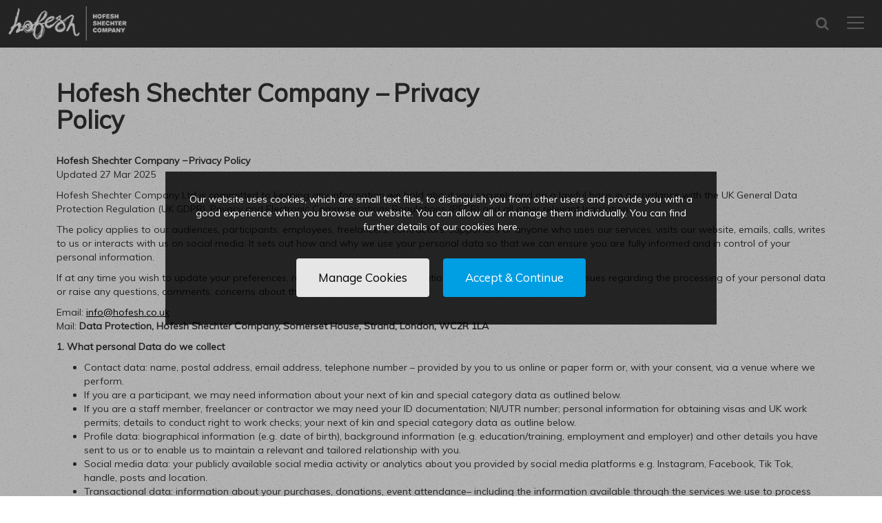

--- FILE ---
content_type: text/html; charset=UTF-8
request_url: https://hofesh.co.uk/hofesh-shechter-company-privacy-policy/
body_size: 12768
content:

<!DOCTYPE html>
<html lang="en-GB" prefix="og: http://ogp.me/ns#">
<head>


<meta charset="UTF-8" />
<meta name="viewport" content="width=device-width" />
<link href="https://fonts.googleapis.com/css?family=Muli" rel="stylesheet">
<title>Hofesh Shechter Company − Privacy Policy  - Hofesh Shechter Company</title>

<!-- This site is optimized with the Yoast SEO plugin v5.4 - https://yoast.com/wordpress/plugins/seo/ -->
<link rel="canonical" href="https://hofesh.co.uk/hofesh-shechter-company-privacy-policy/" />
<meta property="og:locale" content="en_GB" />
<meta property="og:type" content="article" />
<meta property="og:title" content="Hofesh Shechter Company − Privacy Policy  - Hofesh Shechter Company" />
<meta property="og:description" content="Hofesh Shechter Company − Privacy Policy Updated 27 Mar 2025 Hofesh Shechter Company Ltd is committed to keeping any information we hold about you securely and on a lawful basis in accordance with the UK General Data Protection Regulation (UK GDPR), Privacy and Electronic Communications Regulations (PECR) and all other relevant legislation. The policy applies to our audiences, participants, &hellip;" />
<meta property="og:url" content="https://hofesh.co.uk/hofesh-shechter-company-privacy-policy/" />
<meta property="og:site_name" content="Hofesh Shechter Company" />
<meta name="twitter:card" content="summary" />
<meta name="twitter:description" content="Hofesh Shechter Company − Privacy Policy Updated 27 Mar 2025 Hofesh Shechter Company Ltd is committed to keeping any information we hold about you securely and on a lawful basis in accordance with the UK General Data Protection Regulation (UK GDPR), Privacy and Electronic Communications Regulations (PECR) and all other relevant legislation. The policy applies to our audiences, participants, [&hellip;]" />
<meta name="twitter:title" content="Hofesh Shechter Company − Privacy Policy  - Hofesh Shechter Company" />
<script type='application/ld+json'>{"@context":"http:\/\/schema.org","@type":"WebSite","@id":"#website","url":"https:\/\/hofesh.co.uk\/","name":"Hofesh Shechter Company","potentialAction":{"@type":"SearchAction","target":"https:\/\/hofesh.co.uk\/?s={search_term_string}","query-input":"required name=search_term_string"}}</script>
<!-- / Yoast SEO plugin. -->

<link rel='dns-prefetch' href='//cdnjs.cloudflare.com' />
<link rel='dns-prefetch' href='//code.jquery.com' />
<link rel='dns-prefetch' href='//maxcdn.bootstrapcdn.com' />
<link rel='dns-prefetch' href='//cdn.jsdelivr.net' />
<link rel='dns-prefetch' href='//s.w.org' />
<link rel='stylesheet' id='slick-css'  href='https://cdn.jsdelivr.net/npm/slick-carousel@1.8.1/slick/slick.css?ver=2e04ce2a4dbf7b0e3b97f4979e08a69f'  media='all' />
<link rel='stylesheet' id='bootstrap-css'  href='https://maxcdn.bootstrapcdn.com/bootstrap/3.3.7/css/bootstrap.min.css?ver=2e04ce2a4dbf7b0e3b97f4979e08a69f'  media='all' />
<link rel='stylesheet' id='font-awesome-css'  href='https://maxcdn.bootstrapcdn.com/font-awesome/4.6.3/css/font-awesome.min.css?ver=2e04ce2a4dbf7b0e3b97f4979e08a69f'  media='all' />
<link rel='stylesheet' id='style-css'  href='https://hofesh.co.uk/wp-content/themes/hofesh/css/style.min.css?ver=2e04ce2a4dbf7b0e3b97f4979e08a69f'  media='all' />
<link rel='https://api.w.org/' href='https://hofesh.co.uk/wp-json/' />
<link rel="EditURI" type="application/rsd+xml" title="RSD" href="https://hofesh.co.uk/xmlrpc.php?rsd" />
<link rel="wlwmanifest" type="application/wlwmanifest+xml" href="https://hofesh.co.uk/wp-includes/wlwmanifest.xml" /> 

<link rel='shortlink' href='https://hofesh.co.uk/?p=979' />
<link rel="alternate" type="application/json+oembed" href="https://hofesh.co.uk/wp-json/oembed/1.0/embed?url=https%3A%2F%2Fhofesh.co.uk%2Fhofesh-shechter-company-privacy-policy%2F" />
<link rel="alternate" type="text/xml+oembed" href="https://hofesh.co.uk/wp-json/oembed/1.0/embed?url=https%3A%2F%2Fhofesh.co.uk%2Fhofesh-shechter-company-privacy-policy%2F&#038;format=xml" />
<link rel="icon" href="https://hofesh.co.uk/wp-content/uploads/2017/09/cropped-HOFESH_h-32x32.png" sizes="32x32" />
<link rel="icon" href="https://hofesh.co.uk/wp-content/uploads/2017/09/cropped-HOFESH_h-192x192.png" sizes="192x192" />
<link rel="apple-touch-icon-precomposed" href="https://hofesh.co.uk/wp-content/uploads/2017/09/cropped-HOFESH_h-180x180.png" />
<meta name="msapplication-TileImage" content="https://hofesh.co.uk/wp-content/uploads/2017/09/cropped-HOFESH_h-270x270.png" />





</head>
<body class="page-template page-template-template-column-3 page-template-template-column-3-php page page-id-979">

<a href="#maincontent" class="skip">Skip to content</a>


<nav>
    <button class="mnu">
        <span class="hamburger-menu">
            <span class="sr-only">menu</span>
            <span class="bar"></span>
        </span>
    </button><!-- /mnu-->
    <div class="title">
        <!-- <h1 style="padding-top:5px"> --> <a href="/">
            <img src="/wp-content/uploads/2017/09/Hofesh-new-logo-inv.png" alt="logo" />
        </a> <!-- </h1> -->
    </div>
    <div class="mag">
        <div class="submit" data-toggle="collapse" data-target="#s"> 
            <span class="sr-only">Search</span><i class="fa fa-search" aria-hidden="true"></i>
        </div>
    </div>

    <form method="get" id="searchform" action="https://hofesh.co.uk/">
        <i class="icon_search icon-search-fine"></i>
        <a href="#" class="icon_close"><i class="icon-cancel-fine"></i><span class="sr-only">close</span></a><input
            type="text" title="search" class="field collapse" name="s" id="s" placeholder="search" />
        <button type="submit">Search</button>
    </form>

    <div class="menu text-center" data-gradient data-gradient-from="[176,246,70]" data-gradient-to="[211,25,12]" data-gradient-element="a">
        <div class="menu-menu-1-container"><ul id="menu-menu-1" class="menu"><li id="menu-item-270" class="menu-item menu-item-type-post_type menu-item-object-page menu-item-has-children menu-item-270"><a href="https://hofesh.co.uk/productions/">Productions</a>
<ul  class="sub-menu">
	<li id="menu-item-1389" class="menu-item menu-item-type-custom menu-item-object-custom menu-item-1389"><a href="https://hofesh.co.uk/productions/">Current</a></li>
	<li id="menu-item-474" class="menu-item menu-item-type-custom menu-item-object-custom menu-item-474"><a href="/scheduled-events/work-elsewhere/">Work Elsewhere</a></li>
	<li id="menu-item-275" class="menu-item menu-item-type-post_type menu-item-object-page menu-item-275"><a href="https://hofesh.co.uk/productions/repertoire/">Repertoire</a></li>
</ul>
</li>
<li id="menu-item-352" class="menu-item menu-item-type-custom menu-item-object-custom menu-item-352"><a href="https://connect.hofesh.co.uk/sales">What’s On</a></li>
<li id="menu-item-844" class="menu-item menu-item-type-post_type menu-item-object-page menu-item-has-children menu-item-844"><a href="https://hofesh.co.uk/take-part/">Shechter Moves</a>
<ul  class="sub-menu">
	<li id="menu-item-3938" class="menu-item menu-item-type-post_type menu-item-object-page menu-item-3938"><a href="https://hofesh.co.uk/take-part/get-moving/">Workshops and Courses</a></li>
	<li id="menu-item-3940" class="menu-item menu-item-type-post_type menu-item-object-page menu-item-3940"><a href="https://hofesh.co.uk/take-part/current-partnerships-projects/">Partnerships</a></li>
</ul>
</li>
<li id="menu-item-6957" class="menu-item menu-item-type-post_type menu-item-object-page menu-item-6957"><a href="https://hofesh.co.uk/support-us/">Support Us</a></li>
<li id="menu-item-2034" class="menu-item menu-item-type-post_type menu-item-object-page menu-item-2034"><a href="https://hofesh.co.uk/news/">News</a></li>
<li id="menu-item-302" class="menu-item menu-item-type-post_type menu-item-object-page menu-item-has-children menu-item-302"><a href="https://hofesh.co.uk/about-us/">About Us</a>
<ul  class="sub-menu">
	<li id="menu-item-309" class="menu-item menu-item-type-post_type menu-item-object-page menu-item-309"><a href="https://hofesh.co.uk/about-us/our-story/">Our Story</a></li>
	<li id="menu-item-307" class="menu-item menu-item-type-post_type menu-item-object-page menu-item-307"><a href="https://hofesh.co.uk/about-us/team/">Team</a></li>
	<li id="menu-item-305" class="menu-item menu-item-type-post_type menu-item-object-page menu-item-305"><a href="https://hofesh.co.uk/about-us/dancers/">Dancers</a></li>
	<li id="menu-item-954" class="menu-item menu-item-type-post_type menu-item-object-page menu-item-954"><a href="https://hofesh.co.uk/about-us/opportunities-2/">Opportunities</a></li>
	<li id="menu-item-960" class="menu-item menu-item-type-post_type menu-item-object-page menu-item-960"><a href="https://hofesh.co.uk/about-us/apprenticeships-2/">Apprenticeships</a></li>
	<li id="menu-item-950" class="menu-item menu-item-type-post_type menu-item-object-page menu-item-950"><a href="https://hofesh.co.uk/about-us/technical-riders/">Technical Riders</a></li>
	<li id="menu-item-308" class="menu-item menu-item-type-post_type menu-item-object-page menu-item-308"><a href="https://hofesh.co.uk/about-us/contact-us/">Contact Us</a></li>
</ul>
</li>
<li id="menu-item-310" class="menu-item menu-item-type-custom menu-item-object-custom menu-item-310"><a target="_blank" href="http://www.ebay.co.uk/usr/hofeshco">Merchandise</a></li>
<li id="menu-item-873" class="menu-item menu-item-type-post_type menu-item-object-page menu-item-873"><a href="https://hofesh.co.uk/credits/">Credits</a></li>
</ul></div> 
    </div>
</nav>

<div class="navbreaker"></div>
<div id="maincontent"></div>
<section id="content" role="main">
<article id="post-979" class="post-979 page type-page status-publish hentry">
  <header class="header">

    </header>
  <section class="entry-content container">
  <h1 class="entry-title">Hofesh Shechter Company − Privacy Policy </h1>
  <p><strong>Hofesh Shechter Company −</strong><strong> </strong><strong>Privacy Policy<br />
</strong>Updated 27 Mar 2025</p>
<p>Hofesh Shechter Company Ltd is committed to keeping any information we hold about you securely and on a lawful basis in accordance with the UK General Data Protection Regulation (UK GDPR), Privacy and Electronic Communications Regulations (PECR) and all other relevant legislation.</p>
<p>The policy applies to our audiences, participants, employees, freelancers, contractors, supporters or anyone who uses our services, visits our website, emails, calls, writes to us or interacts with us on social media. It sets out how and why we use your personal data so that we can ensure you are fully informed and in control of your personal information.</p>
<p>If at any time you wish to update your preferences, review or update your information, submit a request, raise any issues regarding the processing of your personal data or raise any questions, comments, concerns about the policy please contact us at:</p>
<p>Email: <a href="mailto:info@hofesh.co.uk">info@hofesh.co.uk</a><br />
Mail: <strong>Data Protection, Hofesh Shechter Company, Somerset House, Strand, London, WC2R 1LA</strong></p>
<p><strong>1. What personal Data do we collect</strong></p>
<ul>
<li>Contact data: name, postal address, email address, telephone number &#8211; provided by you to us online or paper form or, with your consent, via a venue where we perform.</li>
<li>If you are a participant, we may need information about your next of kin and special category data as outlined below.</li>
<li>If you are a staff member, freelancer or contractor we may need your ID documentation; NI/UTR number; personal information for obtaining visas and UK work permits; details to conduct right to work checks; your next of kin and special category data as outline below.</li>
<li>Profile data: biographical information (e.g. date of birth), background information (e.g. education/training, employment and employer) and other details you have sent to us or to enable us to maintain a relevant and tailored relationship with you.</li>
<li>Social media data: your publicly available social media activity or analytics about you provided by social media platforms e.g. Instagram, Facebook, Tik Tok, handle, posts and location.</li>
<li>Transactional data: information about your purchases, donations, event attendance– including the information available through the services we use to process and manage these transactions.</li>
<li>Financial data: If you are making a payment, your financial transaction history with us. We do not store credit/debit card details. For employees and regular contractors, we may store bank details for the purposes of making payments.</li>
<li><strong>Photographic and Video recordings: </strong>for archival and promotional reasons as agreed with your consent.</li>
<li><strong>Technical data: </strong>includes internet protocol (IP) address, your login data, browser type and version, time zone setting and location, browser plug-in types and versions, operating system and platform and other technology on the devices you use to access our website.</li>
<li><strong>Usage data:</strong> information on how your use our website, our services and engage with us.</li>
</ul>
<p style="font-weight: 400;">We may also collect <strong>special category data</strong> including</p>
<ul style="font-weight: 400;">
<li>Racial or ethnic origin</li>
<li>Trade union membership</li>
<li>Health data including disabilities</li>
<li>Sexual orientation</li>
</ul>
<p style="font-weight: 400;">And we treat with care information shared with us on gender identity and neurotype.</p>
<p style="font-weight: 400;">Some identifiable special category data may be collected to protect you or an individual you refer to our services (e.g. information relating to next of kin, access needs or dietary requirements).</p>
<p style="font-weight: 400;"><strong>Marketing and communications: </strong>Your preferences in receiving communications from us or our third parties. A note on conversations that may have taken place during an interaction, all of which help us to manage our relationship with you and helps us ensure you only receive relevant and timely communications from us.</p>
<p><strong>Anonymous data:  </strong><span style="font-weight: 400;">Statistical or demographic data for any purpose that we may request via surveys or equality monitoring forms following your contact with the company. This data is shared anonymously with key funders of our activities such as Arts Council England. </span></p>
<p><strong>2. How do we collect your data</strong></p>
<p>Hofesh Shechter Company holds data provided by you via one or more of the following ways:</p>
<ul>
<li>Opt-in subscription to receive news and information on our activities and events, and other ways to connect with the company, including supporting us.</li>
<li>Customer booking data made available to us by venues where the company has performed, and customers have agreed for their data to be shared in this way.</li>
<li>Via third party plug- ins as you interact with our website www.hofesh.co.uk. These plug-ins collect technical data about your device and via cookies – which is listed in detail at the bottom of this policy.</li>
<li>Via donations to the company or if you have attended an invitation only event.</li>
<li>People who have contacted us with an enquiry in person, online or by phone.</li>
<li>People who have attended our in person or online performances, films, events, workshops and auditions.</li>
<li>People who work at venues we perform at such as programmers, producers, commissioners, marketers, box office staff.</li>
<li>People, such as teachers, who have, downloaded our educational resources or may be interested in hosting a workshop.</li>
<li>People contracted or engaged to deliver services on our behalf or provide products to us.</li>
<li>People who have interacted with us on social media.</li>
<li>People who have completed a paper or online survey.</li>
<li>People who have purchased our merchandise or our downloaded music.</li>
<li>Personal data for Board members past and present.</li>
<li>Personal data for visas, work permits, PAYE and freelance artists, staff and contractors.</li>
<li>Personal data for people who have applied for jobs or contracts with us.</li>
</ul>
<p style="font-weight: 400;"><strong>3. Why do we collect your data and how do we process it</strong></p>
<p style="font-weight: 400;">When you share your data with us, we may use it for one or more of the following purposes:</p>
<ul>
<li>Personalise your experience of our website and/or communications you receive from us.</li>
<li>Record who has given money or services to us so that we can tell them how their money has helped us and others, and to claim GiftAid where possible.</li>
<li>Manage our organisation effectively and continually improve what we do.</li>
<li>Develop our relationship with you as someone who may want to collaborate with us.</li>
<li>Inform future programming of events including better understanding of specific locations and tailoring work to specific audiences.</li>
<li>Encourage bookings for our events and donations in order for us to be less dependent on funding – according to what marketing communications you have agreed to:</li>
<li>to communicate with you about ourselves, our work, future shows, other fun stuff that we think you might find interesting, and opportunities to support us.</li>
<li>to communicate with you about upcoming auditions.</li>
<li>to communicate with you about training and workshops</li>
<li>For employee and human resources management practices.</li>
<li>For auditing processes.</li>
<li>To comply with our legal or regulatory obligations.</li>
<li>To establish, exercise or defend legal claims.</li>
</ul>
<p style="font-weight: 400;">We’ll also collect your personal information to help prepare for our residencies, workshops and auditions, and to ensure that they run smoothly.  If you’re signed up to an audition, residency, workshop or project, we will need to keep in regular touch with you by phone, email, text message and/or post to ensure that you have all the information you need to take part on our projects. This is information that we need to send you, and so you can’t opt-out of receiving this information if you wish to take part. This only applies to information we absolutely must send you in order to participate in a course – you can of course opt-out from marketing communications at any time without affecting your relationship with Hofesh Shechter Company Ltd.</p>
<p style="font-weight: 400;">Although we sometimes will tell you about work from others, we won’t pass information we hold about you to them – unless you explicitly give us your permission.</p>
<p style="font-weight: 400;">Any feedback you give us we may use in public communications. But we won’t do so in such a way that people would know it was from you – unless we get your permission.</p>
<p style="font-weight: 400;">We may share information about you with other organisations who help us deliver services to you, but this will always be under the same conditions as we are bound by under this privacy policy.</p>
<p style="font-weight: 400;"><u>Use and disclosure of Personal Information</u></p>
<p style="font-weight: 400;">If you contact us, we reserve the right to keep a record of that correspondence and incorporate the information it contains into our database.</p>
<p>If we are required by law or requested by the police or a regulatory or government authority investigating potentially illegal activities to provide information concerning your activities whilst using the network we shall do so. We may also disclose Personal Information to appropriate third parties to assist in anti-fraud checks and investigations.</p>
<p style="font-weight: 400;"><strong><u>4. How do we keep your Data secure and how long do we retain it</u></strong></p>
<p style="font-weight: 400;">We take every precaution to protect your information and store your data using secure and password-protected databases. Some of your data is stored on cloud-based systems – in which case, we choose systems with strong security features and up-to-date encryption to help prevent unlawful access.  We use two CRM systems Monad and YesPlan both of which have robust security systems in place. Where your data is printed out or written down, it will be stored securely and then destroyed when the data is no longer needed.</p>
<p style="font-weight: 400;">Save as agreed by you for marketing purposes, only employees and approved contractors/developers we may appoint from time to time, and who need the information to perform a specific job, are granted access to personally identifiable information, subject to agreement to our Confidentiality Policy.</p>
<p style="font-weight: 400;">We only retain personal data or as long as is necessary in accordance with the above purposes and applicable laws. Typically, we retain personal data for two years after your last interaction with us (and financial data for seven years) after which point data will be securely destroyed. The exception to this is our anonymised data; alumni archive, which may contain your name, likeness, case studies, video/audio/photographic recordings of your performances, and other information in perpetuity as part of the official archives for Hofesh Shechter Ltd. Please contact us should require any further information regarding how we manage, process and store your data.</p>
<p style="font-weight: 400;">Regular security reviews are held by us to ensure that the site remains safe and secure for your protection. In the very unlikely event that your data is unlawfully accessed or leaked, we will inform you as soon as possible, with details the incident and of any remedial actions we are taking or any we’d advise you to take.</p>
<p style="font-weight: 400;"><strong><u>5. Communications </u></strong></p>
<p style="font-weight: 400;"><u>Email and e- newsletters</u></p>
<p style="font-weight: 400;">Messages received through any of our generic email addresses are reviewed and passed on when necessary to other staff members.  We use email service providers in the UK and our current service provider is <strong>Microsoft.</strong></p>
<p style="font-weight: 400;">We administer support us and donor correspondence through a one-to-one relationship led by a designated team member.</p>
<p style="font-weight: 400;">We administer a mailing service through <strong>Mailchimp</strong>. Each e-mail we send you offers you the opportunity to amend your preferences or unsubscribe. You can also ask us to do this for you, by e-mailing <a href="mailto:info@hofesh.co.uk">info@hofesh.co.uk </a></p>
<p style="font-weight: 400;"><u>Postal correspondence </u></p>
<p style="font-weight: 400;">All post received to our general address is opened by an appropriate team member and passed onwards to the relevant staff member.</p>
<p style="font-weight: 400;"><strong><u>6. Website</u></strong></p>
<p style="font-weight: 400;"><strong><u><br />
</u></strong>Every time someone visits our website a log file is generated on our computer. The log file records the time and date of your visit, the files that were requested, your IP (Internet Protocol) address, the referrer URL (if provided) and the browser version. We collect this information to help us diagnose problems and administer our systems and to audit the geographical make-up of users and how they have arrived at our site; that is, from what other sites have visitors arrived – this information being obtained from the referrer URL.</p>
<p style="font-weight: 400;">We do not normally link IP addresses to anything personally identifiable, which means that you remain anonymous even though we include your IP address in our aggregate information. However, we can and will attempt to use IP addresses to identify a user when we feel it is necessary to enforce compliance with our terms and conditions, or to protect our services and other users.</p>
<p style="font-weight: 400;"><u>Cookies Policy </u></p>
<p style="font-weight: 400;">Cookies are small pieces of information that are stored by your browser on your computer’s hard drive. They make it possible for us to track visitor statistics, such as returning visitors.</p>
<p style="font-weight: 400;">This website uses the following non-essential cookies:</p>
<p style="font-weight: 400;">Google Analytics cookies</p>
<p style="font-weight: 400;">We use a third-party provider, Google Analytics, to collect standard internet log information and details of visitor behaviour patterns, for example, what you look at or access, traffic data, location data, weblogs and other communication data, information about your computer, including – where your browser provides this – your IP address, operating system and browser type. This information is anonymised, and we will make no attempt to find out the identities of those visiting our website.</p>
<p style="font-weight: 400;">You can go to <a href="http://www.google.com/analytics/learn/privacy.html">http://www.google.com/analytics/learn/privacy.html</a> to find out more about Google Analytics cookies and how to opt-out of them.</p>
<p style="font-weight: 400;"><strong><u>7. Monitoring, Evaluation and Research </u></strong></p>
<p style="font-weight: 400;">We collect and process data for monitoring, evaluation and research processes for example when we are evaluating the reach of our programmes and impact. This information is anonymised and may be captured through survey tools such as Survey Monkey and Culture Counts &#8211; Impact and Insight surveys, and is entirely voluntary and you therefore have a choice whether to disclose any information which might be required.</p>
<p style="font-weight: 400;">We may also ask you to complete equality monitoring surveys, which collect anonymous sensitive data such as your sexual orientation, ethnic origin or disability. This will always be kept separate from the rest of your personal data so that it’s kept anonymous. We collect this information to ensure that we are reaching people from all backgrounds, and to fulfil the funding requirements of Arts Council of England and other funders. If you do not wish to offer this information, you have the right to decline, and this again will not affect your relationship with Hofesh Shechter Company Ltd.</p>
<p style="font-weight: 400;">We use a third-party provider, MailChimp to deliver our e-newsletters. Through MailChimp we gather statistics around email opening and clicks which are not personally identifiable.</p>
<p style="font-weight: 400;">We also analyse data from our social media platforms in order to improve our performance and engagement on these platforms.</p>
<p style="font-weight: 400;"><strong><u>8. Users Under 18</u></strong></p>
<p style="font-weight: 400;">If you are under 18, please ensure that you obtain your parent/guardian’s consent beforehand whenever you provide Personal Information to the website. Users without such consent are not allowed to provide us with Personal Information.</p>
<p style="font-weight: 400;"><strong><u>9. Your Data Subject Rights and how to contact us</u></strong></p>
<p style="font-weight: 400;">Hofesh Shechter Company Ltd has a data policy which sets out its legal obligations for the management, processing and storing of your data. You have the legal right to access your data, or to change your data if it is inaccurate. You also have the right for the data to be removed, unless we have a legitimate reason for keeping it.  To submit a request, please put your request in writing by emailing <a href="mailto:info@hofesh.couk">info@hofesh.couk</a> or post to Data Protection, <strong>Hofesh Shechter Company, Somerset House, Strand, London, WC2R 1LA</strong>. We will provide you with a response to your requests in accordance with the UK data protection law.</p>
<p style="font-weight: 400;"><strong><u>10. Changes to this policy </u></strong></p>
<p><span style="font-weight: 400;">In the event that this policy is changed, the date and nature of the change will be recorded in this document. In the event that the change has a material impact on the handling of your data, we will contact you to inform you of the changes and where appropriate, seek your consent.</span></p>
  <div class="entry-links"></div>
  </section>
</article>
<section id="comments">
</section></section>

<div class="clear"></div>
<footer id="footer" class="container-fluid">
  <div class="row">
    <div class="col-md-7">
      <nav>
        <ul>
          <li><a class="btn btn-primary" href="/email-sign-up/" style="background:#000000;">Sign Up To Our Email</a>
          </li>
          <li><a class="btn btn-primary" href="/sitemap/" style="background:#000000;">Sitemap</a><br /><br /></li>
        </ul>
      </nav>
      <p><strong>Hofesh Shechter Company</strong>,
        Somerset House,
        Strand,
        London,
        WC2R 1LA</p>
      <p>INFO@HOFESH.CO.UK |+44 (0) 20 37017490 </p>
      <p>Registered in england number: 6737326 | Vat Registration: 946132427 | Registered Charity: 1130255</p>
    </div>
    <div class="col-md-3">
      <p><a href="https://www.artscouncil.org.uk/" target="_blank" id="artscouncil"><img
            src="/wp-content/uploads/2017/11/grant_png_trim.png" width="320" height="79" alt="arts council" /><span
            class="sr-only">arts council</span></a></p>
    </div>
    <div class="col-md-4 text-right">
      <nav>
        <ul>
          <li><a href="https://www.facebook.com/hofeshco/" target="_blank" id="facebook"><span
                class="sr-only">facebook</span></a></li>
          <!-- <li><a href="https://twitter.com/HofeshCo" target="_blank" id="twitter"><span
                class="sr-only">twitter</span></a></li> -->
          <li><a href="https://www.instagram.com/hofeshco/" target="_blank" id="instagram"><span
                class="sr-only">instagram</span></a></li>
          <li><a href="https://www.tiktok.com/@hofeshshechter" target="_blank" id="tiktok"><span
                class="sr-only">Tik Tok</span></a></li>
          <li><a href="https://www.youtube.com/user/hofeshshechterco/feed" target="_blank" id="youtube"><span
                class="sr-only">youtube</span></a></li>
          <li><a href="https://music.apple.com/us/artist/hofesh-shechter/1613948538" target="_blank" id="applemusic"><span
                class="sr-only">Apple Music</span></a></li>
          <li><a href="https://open.spotify.com/artist/3cAwpWTCAH2GOyn5Mk6PrO" target="_blank" id="spotify"><span
                class="sr-only">Spotify</span></a></li>
          <li><a href="https://music.amazon.co.uk/artists/B09WG3QCLF/hofesh-shechter?marketplaceId=A1F83G8C2ARO7P&musicTerritory=GB&ref=dm_sh_204eC3VeOBWS9ZshziyJtu5Dp" target="_blank" id="amazonmusic"><span
                class="sr-only">Amazon Music</span></a></li>
        </ul>
      </nav>
      <nav>
        <ul>
          <li>2017 | <a href="/terms-and-conditions/">T&C</a>| <a
              href="/hofesh-shechter-company-privacy-policy/">Privacy</a></li>
          <li>Website by <a href="https://www.mrs.digital" target="_blank">MRS Digital</a></li>
        </ul>
      </nav>
    </div>
  </div>
</footer>
        <style>
[hidden]{display:none}
#cookie-popup-manage .content{
    overflow-y: scroll;
    max-height:67%;
}
#cookie-popup p {    
    margin-top:0;
}
#cookie-popup p a {
    padding: unset !important;
}
#cookie-popup-manage input[type=checkbox]{
    height: 0;
    width: 0;
    visibility: hidden;
}
#cookie-popup-manage label {
    cursor: pointer;
    text-indent: -9999px;
    width: 50px;
    height: 20px;
    background: grey;
    border-radius: 100px;
    position: relative;
    display:inline-block;
}
#cookie-popup-manage label:after {
    content: '';
    position: absolute;
    top: 5px;
    left: 5px;
    width: 10px;
    height: 10px;
    background: #fff;
    border-radius: 90px;
    transition: 0.3s;
}
#cookie-popup-manage input:checked + label {
    /* background: #bada55; */
    background: #000;
}
#cookie-popup-manage label[for=essential-switch] {
    opacity:.5;
}
#cookie-popup-manage input:checked + label:after {
    left: calc(100% - 5px);
    transform: translateX(-100%);
}
.advanced,
#cookie-popup-manage {
    position: fixed;
    top:0;
    left:0;
    bottom:0;
    width:100%;
    height:100%;
    background-color:rgba(0,0,0,.3) !important; 
    padding:15px;
    z-index:99999;
}
.advanced > .content {
    background-color: rgba(0,0,0,.8);
    color: #fff;
}
.advanced > .content,
#cookie-popup-manage > .content {
    position: fixed;
    top: 50%;
    left: 50%;
    transform: translate(-50%, -50%);
    max-width: 800px;
    width: 100%;
    padding: 30px;
    text-align: center;
}
.advanced > .content .btn,
#cookie-popup-manage > .content .btn {
    font-size: 17px;
}
.advanced > .content .cookie_manage {
    background: transparent;
    border: 1px solid #fff;
}
#cookie-popup-manage > .content .cookie_continue ,
.advanced > .content .cookie_continue {
    background: #009ee3;
    border: 1px solid #009ee3;
}
#cookie-popup-manage > .content {
    background-color: #fff;
    color: #000;
}
@media only screen and (max-width: 600px) {
    #cookie-popup-manage > .content {
        position: fixed;
        height: 100%;
        overflow-y: scroll;
        overflow-x: hidden;
    }
}
#cookie-popup-manage > .content h2 {
    color: black;
    font-size: 24px;
}            
#cookie-popup-manage > .content > h2:first-child {
    border-bottom: 1px solid #333;
    padding-bottom: 30px;
}
#cookie-popup-manage > .content p {
    text-align: left;
    margin-bottom:1rem;
    margin-top:0;
}
.advanced > .content > *:not(:last-child),
#cookie-popup-manage > .content > *:not(:last-child) {
    margin-bottom: 30px !important;
}
.advanced > .content h2 {
    color: #fff;
}
.advanced > . content .btn:before,
.advanced > . content .btn:after {
    display: none;
}
#cookie-popup-manage .cols {
    display: flex;
}
#cookie-popup-manage .cols > .col:first-child {
    flex-basis: 100px;
    flex-grow: 0;
}
#cookie-popup-manage .cols > .col {
    text-align: left;
}
.manageWrap,.cookiePopupConsentFormAllowCookies{
    display: inline-block;
}

/* Not whitelabel */
#cookie-popup-manage h2 {
    margin-top:0;
    margin-bottom:0;
}
.advanced > .content > *:not(:last-child),
#cookie-popup-manage > .content > *:not(:last-child) {
    margin-bottom:10px !important;
}
.cookie_preferences {
    background: transparent;
    color:#000 !important;
    border:1px solid #000;
}

.advanced > .content .cookie_manage, .cookie_preferences {
    background:rgb(230, 230, 230);
}
.advanced > .content .cookie_manage, #cookie-popup-manage > .content .btn, .advanced > .content .cookie_continue{
    padding:.5rem;
    border:none;
}
#cookie-popup-manage input:checked + label {
    margin-top:6px;
    margin-right:8px;
}
#cookie-popup-manage input[type="checkbox"] {
    display:none;
}
</style>
            
            <div id="cookie-popup" class="advanced">
                <div role="document" class="content" tabindex="0">
                    <p>Our website uses cookies, which are small text files, to distinguish you from other users and provide you with a good experience when you browse our website. You can allow all or manage them individually. You can find further details of our cookies here.</p>                    <div class="manageWrap">
                        <button class="btn btn-primary cookie_manage ">Manage Cookies</button>
                    </div>
                    <form id="ajaxFormPopupAllowCookies" class="cookiePopupConsentFormAllowCookies" method="post" onsubmit="return false;">
                        <button class="btn btn-secondary cookie_continue ">Accept & Continue</button>
                    </form>
                </div>
            </div>
            <div id="cookie-popup-manage" hidden>
                <div role="document" class="content" tabindex="0">
                    <h2>Our cookies</h2>
                    <p>Our website uses cookies, which are small text files, to distinguish you from other users and provide you with a good experience when you browse our website. You can allow all or manage them individually. You can find further details of our cookies here.</p>                    <form id="ajaxFormPopup" class="cookiePopupConsentForm" method="post" onsubmit="return false;">
                        <div class="cols">
                            <div class="col columns medium-2">
                            <input type="checkbox" id="essential-switch" name="essential" value="1" checked disabled/><label for="essential-switch">Toggle</label>
                            </div>
                            <div class="col columns medium-10">
                                <h2>Essential</h2><p>These cookies are needed for essential functions such as making payments. Standard cookies can't be switched off and they don’t store any of your information.</p>                            </div>
                        </div>
                        <div class="cols">
                            <div class="col columns medium-2">
                            <input type="checkbox" id="functional-switch" name="functional" value="1" checked /><label class="functional-switch-label" for="functional-switch">Toggle</label>
                            </div>
                            <div class="col columns medium-10">
                                <h2>Functional</h2><p>These cookies make your shopping experience easier. They enable basic functions such as seeing recently viewed products or searches. Switching off these cookies will mean that areas of our website can't work properly.</p>                            </div>
                        </div>
                        <div class="cols">
                            <div class="col columns medium-2">
                            <input type="checkbox" id="analytics-switch" name="analytics" value="1" checked /><label class="analytics-switch-label" for="analytics-switch">Toggle</label>
                            </div>
                            <div class="col columns medium-10">
                                <h2>Analytics</h2><p>These cookies gather information such as how many people are using our site or which pages are popular to help us improve customer experience. Switching off these cookies will mean we can't gather information to improve the experience.</p>                            </div>
                        </div>
                        <div class="cols">
                            <div class="col columns medium-2">
                            <input type="checkbox" id="marketing-switch" name="marketing" value="1" checked /><label class="marketing-switch-label" for="marketing-switch">Toggle</label>
                            </div>
                            <div class="col columns medium-10">
                                <h2>Marketing</h2><p>These cookies collect data to optimise the customer experience. If you disable certain cookies, we won't be able to collect data to improve your experience.</p>                            </div>
                        </div>
                        <button class="btn btn-secondary cookie_preferences ">Save preferences</button>
                        <button class="btn btn-secondary cookie_continue ">Accept & Continue</button>
                    </form>
                </div>
            </div>
            <script>
        document.getElementById("cookie-popup-manage")&&(document.getElementById("cookie-popup-manage").hidden=!0);function e(){"function"==typeof gtag&&("denied"===ad_storage_choice&&gtag("set","ads_data_redaction",!0),gtag("consent","update",{ad_storage:ad_storage_choice,analytics_storage:analytics_storage_choice,personalization_storage:personalization_storage_choice})),"function"==typeof headerAnalyticsCallback&&(document.getElementById("cookie-popup").getAttribute("data-gmtconsentmode")?headerAnalyticsCallback():"undefined"!=typeof analytics_storage_choice&&"granted"===analytics_storage_choice&&(headerAnalyticsCallback(),"function"==typeof footerAnalyticsCallback&&footerAnalyticsCallback()));const e=new XMLHttpRequest;e.open("POST","/",!0),e.setRequestHeader("Content-Type","application/x-www-form-urlencoded;charset=utf-8");let t=new URLSearchParams(new FormData(document.querySelector("#ajaxFormPopup")));t.append("essential","1"),e.send(t.toString())}function t(e){let t=new Date;t.setTime(t.getTime()+7776e6);let n="";e.length>0&&(n="|"+e.join("=1|")+"=1"),document.cookie="mrs_cookie_popup=essential=1"+n+";path=/;expires="+t.toUTCString(),document.getElementById("cookie-popup")&&(document.getElementById("cookie-popup").hidden=!0),document.getElementById("cookie-popup-manage")&&(document.getElementById("cookie-popup-manage").hidden=!0)}window.addEventListener("click",(n=>{const a=n.target;if(a.classList.contains("cookie_continue")&&(t(["analytics","functional","marketing"]),ad_storage_choice="granted",analytics_storage_choice="granted",document.getElementById("cookie-popup").getAttribute("data-gmtconsentmode")&&"function"==typeof headerFunctionalCallback&&headerFunctionalCallback(),e()),a.classList.contains("cookie_manage")&&(document.getElementById("cookie-popup").hidden=!0,document.getElementById("cookie-popup-manage").hidden=!1),a.classList.contains("analytics-switch-label")){const e=document.getElementById("analytics-switch");e.value=Number(!parseInt(e.value))}if(a.classList.contains("functional-switch-label")){const e=document.getElementById("functional-switch");e.value=Number(!parseInt(e.value))}if(a.classList.contains("marketing-switch-label")){const e=document.getElementById("marketing-switch");e.value=Number(!parseInt(e.value))}if(a.classList.contains("cookie_preferences")){const n=document.getElementById("analytics-switch"),a=document.getElementById("functional-switch"),o=document.getElementById("marketing-switch");let c=[];return"1"===a.value&&c.push("functional"),"1"===n.value&&(c.push("analytics"),analytics_storage_choice="granted"),"1"===o.value&&(c.push("marketing"),ad_storage_choice="granted"),t(c),e(),!1}}));    </script>
    <script  src='https://code.jquery.com/jquery-2.2.4.min.js?ver=2.2.4'></script>
<script  src='https://cdnjs.cloudflare.com/ajax/libs/slick-carousel/1.8.1/slick.js?ver=1.9.0'></script>
<script  src='https://hofesh.co.uk/wp-includes/js/imagesloaded.min.js?ver=3.2.0'></script>
<script  src='https://hofesh.co.uk/wp-includes/js/masonry.min.js?ver=3.3.2'></script>
<script  src='https://maxcdn.bootstrapcdn.com/bootstrap/3.3.7/js/bootstrap.min.js?ver=2e04ce2a4dbf7b0e3b97f4979e08a69f'></script>
<script  src='https://hofesh.co.uk/wp-content/themes/hofesh/js/script.js?ver=2e04ce2a4dbf7b0e3b97f4979e08a69f'></script>
<script  src='https://hofesh.co.uk/wp-includes/js/wp-embed.min.js?ver=2e04ce2a4dbf7b0e3b97f4979e08a69f'></script>
  
<script>
  jQuery('.mrs_slider').slick({
      prevArrow: "<div class='prev slick-prev' ><span><i class='fa fa-chevron-circle-left' aria-hidden='true'></i></span></div>",
      nextArrow: "<div class='next slick-next' ><span><i class='fa fa-chevron-circle-right' aria-hidden='true'></i></span></div>",
      infinite: false,
      draggable: false
    }
  );
</script>
<script src="https://player.vimeo.com/api/player.js"></script>
<script>
  jQuery('.mrs-pause').on('click', function (event) {
      //console.log('trying to pasue');
      jQuery('.vimframe').each(function (key, value) {
          //console.log(value) 
          var player = new Vimeo.Player(value);
          player.getPaused().then(function (paused) {
              if (paused) {
                player.play();
                jQuery('.mrs-pause').html('Pause')
              } else {
                player.pause();
                jQuery('.mrs-pause').html('Play')
              }
            }
          );
        }
      );
    }

  );
</script>
</body>
</html>


--- FILE ---
content_type: text/css
request_url: https://hofesh.co.uk/wp-content/themes/hofesh/css/style.min.css?ver=2e04ce2a4dbf7b0e3b97f4979e08a69f
body_size: 28762
content:
@charset "UTF-8";
/*!
 * Bootstrap v3.3.7 (http://getbootstrap.com)
 * Copyright 2011-2017 Twitter, Inc.
 * Licensed under MIT (https://github.com/twbs/bootstrap/blob/master/LICENSE)
 */
/*!
 * Generated using the Bootstrap Customizer (http://getbootstrap.com/customize/?id=16dc50eeff0a9d914fc7a19d2169dfdd)
 * Config saved to config.json and https://gist.github.com/16dc50eeff0a9d914fc7a19d2169dfdd
 */
/*!
 * Bootstrap v3.3.7 (http://getbootstrap.com)
 * Copyright 2011-2016 Twitter, Inc.
 * Licensed under MIT (https://github.com/twbs/bootstrap/blob/master/LICENSE)
 */
/*! normalize.css v3.0.3 | MIT License | github.com/necolas/normalize.css */html{font-family:"Muli",sans-serif;-ms-text-size-adjust:100%;-webkit-text-size-adjust:100%}body{margin:0}article,aside,details,figcaption,figure,footer,header,hgroup,main,menu,nav,section,summary{display:block}audio,canvas,progress,video{display:inline-block;vertical-align:baseline}audio:not([controls]){display:none;height:0}[hidden],template{display:none}a{background-color:transparent}a:active,a:hover{outline:0}abbr[title]{border-bottom:1px dotted}b,strong{font-weight:bold}dfn{font-style:italic}h1{font-size:2em;margin:0.67em 0}mark{background:#ff0;color:#000}small{font-size:80%}sub,sup{font-size:75%;line-height:0;position:relative;vertical-align:baseline}sup{top:-0.5em}sub{bottom:-0.25em}img{border:0}svg:not(:root){overflow:hidden}figure{margin:1em 40px}hr{-webkit-box-sizing:content-box;box-sizing:content-box;height:0}pre{overflow:auto}code,kbd,pre,samp{font-family:"Muli",sans-serif;font-size:1em}button,input,optgroup,select,textarea{color:inherit;font:inherit;margin:0}button{overflow:visible}button,select{text-transform:none}button,html input[type=button],input[type=reset],input[type=submit]{-webkit-appearance:button;cursor:pointer}button[disabled],html input[disabled]{cursor:default}button::-moz-focus-inner,input::-moz-focus-inner{border:0;padding:0}input{line-height:normal}input[type=checkbox],input[type=radio]{-webkit-box-sizing:border-box;box-sizing:border-box;padding:0}input[type=number]::-webkit-inner-spin-button,input[type=number]::-webkit-outer-spin-button{height:auto}input[type=search]{-webkit-appearance:textfield;-webkit-box-sizing:content-box;box-sizing:content-box}input[type=search]::-webkit-search-cancel-button,input[type=search]::-webkit-search-decoration{-webkit-appearance:none}fieldset{border:1px solid #c0c0c0;margin:0 2px;padding:0.35em 0.625em 0.75em}legend{border:0;padding:0}textarea{overflow:auto}optgroup{font-weight:bold}table{border-collapse:collapse;border-spacing:0}td,th{padding:0}@media print{*,:after,:before{background:transparent!important;color:#000!important;-webkit-box-shadow:none!important;box-shadow:none!important;text-shadow:none!important}a,a:visited{text-decoration:underline}a[href]:after{content:" (" attr(href) ")"}abbr[title]:after{content:" (" attr(title) ")"}a[href^="#"]:after,a[href^="javascript:"]:after{content:""}blockquote,pre{border:1px solid #999;page-break-inside:avoid}thead{display:table-header-group}img,tr{page-break-inside:avoid}img{max-width:100%!important}h2,h3,p{orphans:3;widows:3}h2,h3{page-break-after:avoid}.navbar{display:none}.btn>.caret,.dropup>.btn>.caret{border-top-color:#000!important}.label{border:1px solid #000}.table{border-collapse:collapse!important}.table td,.table th{background-color:#fff!important}.table-bordered td,.table-bordered th{border:1px solid #ddd!important}}@font-face{font-family:"Glyphicons Halflings";src:url("../fonts/glyphicons-halflings-regular.eot");src:url("../fonts/glyphicons-halflings-regular.eot?#iefix") format("embedded-opentype"),url("../fonts/glyphicons-halflings-regular.woff2") format("woff2"),url("../fonts/glyphicons-halflings-regular.woff") format("woff"),url("../fonts/glyphicons-halflings-regular.ttf") format("truetype"),url("../fonts/glyphicons-halflings-regular.svg#glyphicons_halflingsregular") format("svg")}.glyphicon{position:relative;top:1px;display:inline-block;font-family:"Glyphicons Halflings";font-style:normal;font-weight:normal;line-height:1;-webkit-font-smoothing:antialiased;-moz-osx-font-smoothing:grayscale}.glyphicon-asterisk:before{content:"*"}.glyphicon-plus:before{content:"+"}.glyphicon-eur:before,.glyphicon-euro:before{content:"€"}.glyphicon-minus:before{content:"−"}.glyphicon-cloud:before{content:"☁"}.glyphicon-envelope:before{content:"✉"}.glyphicon-pencil:before{content:"✏"}.glyphicon-glass:before{content:"\e001"}.glyphicon-music:before{content:"\e002"}.glyphicon-search:before{content:"\e003"}.glyphicon-heart:before{content:"\e005"}.glyphicon-star:before{content:"\e006"}.glyphicon-star-empty:before{content:"\e007"}.glyphicon-user:before{content:"\e008"}.glyphicon-film:before{content:"\e009"}.glyphicon-th-large:before{content:"\e010"}.glyphicon-th:before{content:"\e011"}.glyphicon-th-list:before{content:"\e012"}.glyphicon-ok:before{content:"\e013"}.glyphicon-remove:before{content:"\e014"}.glyphicon-zoom-in:before{content:"\e015"}.glyphicon-zoom-out:before{content:"\e016"}.glyphicon-off:before{content:"\e017"}.glyphicon-signal:before{content:"\e018"}.glyphicon-cog:before{content:"\e019"}.glyphicon-trash:before{content:"\e020"}.glyphicon-home:before{content:"\e021"}.glyphicon-file:before{content:"\e022"}.glyphicon-time:before{content:"\e023"}.glyphicon-road:before{content:"\e024"}.glyphicon-download-alt:before{content:"\e025"}.glyphicon-download:before{content:"\e026"}.glyphicon-upload:before{content:"\e027"}.glyphicon-inbox:before{content:"\e028"}.glyphicon-play-circle:before{content:"\e029"}.glyphicon-repeat:before{content:"\e030"}.glyphicon-refresh:before{content:"\e031"}.glyphicon-list-alt:before{content:"\e032"}.glyphicon-lock:before{content:"\e033"}.glyphicon-flag:before{content:"\e034"}.glyphicon-headphones:before{content:"\e035"}.glyphicon-volume-off:before{content:"\e036"}.glyphicon-volume-down:before{content:"\e037"}.glyphicon-volume-up:before{content:"\e038"}.glyphicon-qrcode:before{content:"\e039"}.glyphicon-barcode:before{content:"\e040"}.glyphicon-tag:before{content:"\e041"}.glyphicon-tags:before{content:"\e042"}.glyphicon-book:before{content:"\e043"}.glyphicon-bookmark:before{content:"\e044"}.glyphicon-print:before{content:"\e045"}.glyphicon-camera:before{content:"\e046"}.glyphicon-font:before{content:"\e047"}.glyphicon-bold:before{content:"\e048"}.glyphicon-italic:before{content:"\e049"}.glyphicon-text-height:before{content:"\e050"}.glyphicon-text-width:before{content:"\e051"}.glyphicon-align-left:before{content:"\e052"}.glyphicon-align-center:before{content:"\e053"}.glyphicon-align-right:before{content:"\e054"}.glyphicon-align-justify:before{content:"\e055"}.glyphicon-list:before{content:"\e056"}.glyphicon-indent-left:before{content:"\e057"}.glyphicon-indent-right:before{content:"\e058"}.glyphicon-facetime-video:before{content:"\e059"}.glyphicon-picture:before{content:"\e060"}.glyphicon-map-marker:before{content:"\e062"}.glyphicon-adjust:before{content:"\e063"}.glyphicon-tint:before{content:"\e064"}.glyphicon-edit:before{content:"\e065"}.glyphicon-share:before{content:"\e066"}.glyphicon-check:before{content:"\e067"}.glyphicon-move:before{content:"\e068"}.glyphicon-step-backward:before{content:"\e069"}.glyphicon-fast-backward:before{content:"\e070"}.glyphicon-backward:before{content:"\e071"}.glyphicon-play:before{content:"\e072"}.glyphicon-pause:before{content:"\e073"}.glyphicon-stop:before{content:"\e074"}.glyphicon-forward:before{content:"\e075"}.glyphicon-fast-forward:before{content:"\e076"}.glyphicon-step-forward:before{content:"\e077"}.glyphicon-eject:before{content:"\e078"}.glyphicon-chevron-left:before{content:"\e079"}.glyphicon-chevron-right:before{content:"\e080"}.glyphicon-plus-sign:before{content:"\e081"}.glyphicon-minus-sign:before{content:"\e082"}.glyphicon-remove-sign:before{content:"\e083"}.glyphicon-ok-sign:before{content:"\e084"}.glyphicon-question-sign:before{content:"\e085"}.glyphicon-info-sign:before{content:"\e086"}.glyphicon-screenshot:before{content:"\e087"}.glyphicon-remove-circle:before{content:"\e088"}.glyphicon-ok-circle:before{content:"\e089"}.glyphicon-ban-circle:before{content:"\e090"}.glyphicon-arrow-left:before{content:"\e091"}.glyphicon-arrow-right:before{content:"\e092"}.glyphicon-arrow-up:before{content:"\e093"}.glyphicon-arrow-down:before{content:"\e094"}.glyphicon-share-alt:before{content:"\e095"}.glyphicon-resize-full:before{content:"\e096"}.glyphicon-resize-small:before{content:"\e097"}.glyphicon-exclamation-sign:before{content:"\e101"}.glyphicon-gift:before{content:"\e102"}.glyphicon-leaf:before{content:"\e103"}.glyphicon-fire:before{content:"\e104"}.glyphicon-eye-open:before{content:"\e105"}.glyphicon-eye-close:before{content:"\e106"}.glyphicon-warning-sign:before{content:"\e107"}.glyphicon-plane:before{content:"\e108"}.glyphicon-calendar:before{content:"\e109"}.glyphicon-random:before{content:"\e110"}.glyphicon-comment:before{content:"\e111"}.glyphicon-magnet:before{content:"\e112"}.glyphicon-chevron-up:before{content:"\e113"}.glyphicon-chevron-down:before{content:"\e114"}.glyphicon-retweet:before{content:"\e115"}.glyphicon-shopping-cart:before{content:"\e116"}.glyphicon-folder-close:before{content:"\e117"}.glyphicon-folder-open:before{content:"\e118"}.glyphicon-resize-vertical:before{content:"\e119"}.glyphicon-resize-horizontal:before{content:"\e120"}.glyphicon-hdd:before{content:"\e121"}.glyphicon-bullhorn:before{content:"\e122"}.glyphicon-bell:before{content:"\e123"}.glyphicon-certificate:before{content:"\e124"}.glyphicon-thumbs-up:before{content:"\e125"}.glyphicon-thumbs-down:before{content:"\e126"}.glyphicon-hand-right:before{content:"\e127"}.glyphicon-hand-left:before{content:"\e128"}.glyphicon-hand-up:before{content:"\e129"}.glyphicon-hand-down:before{content:"\e130"}.glyphicon-circle-arrow-right:before{content:"\e131"}.glyphicon-circle-arrow-left:before{content:"\e132"}.glyphicon-circle-arrow-up:before{content:"\e133"}.glyphicon-circle-arrow-down:before{content:"\e134"}.glyphicon-globe:before{content:"\e135"}.glyphicon-wrench:before{content:"\e136"}.glyphicon-tasks:before{content:"\e137"}.glyphicon-filter:before{content:"\e138"}.glyphicon-briefcase:before{content:"\e139"}.glyphicon-fullscreen:before{content:"\e140"}.glyphicon-dashboard:before{content:"\e141"}.glyphicon-paperclip:before{content:"\e142"}.glyphicon-heart-empty:before{content:"\e143"}.glyphicon-link:before{content:"\e144"}.glyphicon-phone:before{content:"\e145"}.glyphicon-pushpin:before{content:"\e146"}.glyphicon-usd:before{content:"\e148"}.glyphicon-gbp:before{content:"\e149"}.glyphicon-sort:before{content:"\e150"}.glyphicon-sort-by-alphabet:before{content:"\e151"}.glyphicon-sort-by-alphabet-alt:before{content:"\e152"}.glyphicon-sort-by-order:before{content:"\e153"}.glyphicon-sort-by-order-alt:before{content:"\e154"}.glyphicon-sort-by-attributes:before{content:"\e155"}.glyphicon-sort-by-attributes-alt:before{content:"\e156"}.glyphicon-unchecked:before{content:"\e157"}.glyphicon-expand:before{content:"\e158"}.glyphicon-collapse-down:before{content:"\e159"}.glyphicon-collapse-up:before{content:"\e160"}.glyphicon-log-in:before{content:"\e161"}.glyphicon-flash:before{content:"\e162"}.glyphicon-log-out:before{content:"\e163"}.glyphicon-new-window:before{content:"\e164"}.glyphicon-record:before{content:"\e165"}.glyphicon-save:before{content:"\e166"}.glyphicon-open:before{content:"\e167"}.glyphicon-saved:before{content:"\e168"}.glyphicon-import:before{content:"\e169"}.glyphicon-export:before{content:"\e170"}.glyphicon-send:before{content:"\e171"}.glyphicon-floppy-disk:before{content:"\e172"}.glyphicon-floppy-saved:before{content:"\e173"}.glyphicon-floppy-remove:before{content:"\e174"}.glyphicon-floppy-save:before{content:"\e175"}.glyphicon-floppy-open:before{content:"\e176"}.glyphicon-credit-card:before{content:"\e177"}.glyphicon-transfer:before{content:"\e178"}.glyphicon-cutlery:before{content:"\e179"}.glyphicon-header:before{content:"\e180"}.glyphicon-compressed:before{content:"\e181"}.glyphicon-earphone:before{content:"\e182"}.glyphicon-phone-alt:before{content:"\e183"}.glyphicon-tower:before{content:"\e184"}.glyphicon-stats:before{content:"\e185"}.glyphicon-sd-video:before{content:"\e186"}.glyphicon-hd-video:before{content:"\e187"}.glyphicon-subtitles:before{content:"\e188"}.glyphicon-sound-stereo:before{content:"\e189"}.glyphicon-sound-dolby:before{content:"\e190"}.glyphicon-sound-5-1:before{content:"\e191"}.glyphicon-sound-6-1:before{content:"\e192"}.glyphicon-sound-7-1:before{content:"\e193"}.glyphicon-copyright-mark:before{content:"\e194"}.glyphicon-registration-mark:before{content:"\e195"}.glyphicon-cloud-download:before{content:"\e197"}.glyphicon-cloud-upload:before{content:"\e198"}.glyphicon-tree-conifer:before{content:"\e199"}.glyphicon-tree-deciduous:before{content:"\e200"}.glyphicon-cd:before{content:"\e201"}.glyphicon-save-file:before{content:"\e202"}.glyphicon-open-file:before{content:"\e203"}.glyphicon-level-up:before{content:"\e204"}.glyphicon-copy:before{content:"\e205"}.glyphicon-paste:before{content:"\e206"}.glyphicon-alert:before{content:"\e209"}.glyphicon-equalizer:before{content:"\e210"}.glyphicon-king:before{content:"\e211"}.glyphicon-queen:before{content:"\e212"}.glyphicon-pawn:before{content:"\e213"}.glyphicon-bishop:before{content:"\e214"}.glyphicon-knight:before{content:"\e215"}.glyphicon-baby-formula:before{content:"\e216"}.glyphicon-tent:before{content:"⛺"}.glyphicon-blackboard:before{content:"\e218"}.glyphicon-bed:before{content:"\e219"}.glyphicon-apple:before{content:"\f8ff"}.glyphicon-erase:before{content:"\e221"}.glyphicon-hourglass:before{content:"⌛"}.glyphicon-lamp:before{content:"\e223"}.glyphicon-duplicate:before{content:"\e224"}.glyphicon-piggy-bank:before{content:"\e225"}.glyphicon-scissors:before{content:"\e226"}.glyphicon-bitcoin:before{content:"\e227"}.glyphicon-btc:before{content:"\e227"}.glyphicon-xbt:before{content:"\e227"}.glyphicon-yen:before{content:"¥"}.glyphicon-jpy:before{content:"¥"}.glyphicon-ruble:before{content:"₽"}.glyphicon-rub:before{content:"₽"}.glyphicon-scale:before{content:"\e230"}.glyphicon-ice-lolly:before{content:"\e231"}.glyphicon-ice-lolly-tasted:before{content:"\e232"}.glyphicon-education:before{content:"\e233"}.glyphicon-option-horizontal:before{content:"\e234"}.glyphicon-option-vertical:before{content:"\e235"}.glyphicon-menu-hamburger:before{content:"\e236"}.glyphicon-modal-window:before{content:"\e237"}.glyphicon-oil:before{content:"\e238"}.glyphicon-grain:before{content:"\e239"}.glyphicon-sunglasses:before{content:"\e240"}.glyphicon-text-size:before{content:"\e241"}.glyphicon-text-color:before{content:"\e242"}.glyphicon-text-background:before{content:"\e243"}.glyphicon-object-align-top:before{content:"\e244"}.glyphicon-object-align-bottom:before{content:"\e245"}.glyphicon-object-align-horizontal:before{content:"\e246"}.glyphicon-object-align-left:before{content:"\e247"}.glyphicon-object-align-vertical:before{content:"\e248"}.glyphicon-object-align-right:before{content:"\e249"}.glyphicon-triangle-right:before{content:"\e250"}.glyphicon-triangle-left:before{content:"\e251"}.glyphicon-triangle-bottom:before{content:"\e252"}.glyphicon-triangle-top:before{content:"\e253"}.glyphicon-console:before{content:"\e254"}.glyphicon-superscript:before{content:"\e255"}.glyphicon-subscript:before{content:"\e256"}.glyphicon-menu-left:before{content:"\e257"}.glyphicon-menu-right:before{content:"\e258"}.glyphicon-menu-down:before{content:"\e259"}.glyphicon-menu-up:before{content:"\e260"}*{-webkit-box-sizing:border-box;box-sizing:border-box}:after,:before{-webkit-box-sizing:border-box;box-sizing:border-box}html{font-size:10px;-webkit-tap-highlight-color:rgba(0,0,0,0)}body{font-family:"Muli",sans-serif;font-size:14px;line-height:1.42857143;color:#333;background-color:#fff}button,input,select,textarea{font-family:inherit;font-size:inherit;line-height:inherit}a{color:#337ab7;text-decoration:none}a:focus,a:hover{color:#23527c;text-decoration:underline}a:focus{outline:5px auto -webkit-focus-ring-color;outline-offset:-2px}figure{margin:0}img{vertical-align:middle}.carousel-inner>.item>a>img,.carousel-inner>.item>img,.img-responsive{display:block;max-width:100%;height:auto}.img-rounded{border-radius:6px}.img-thumbnail{padding:4px;line-height:1.42857143;background-color:#fff;border:1px solid #ddd;border-radius:4px;-webkit-transition:all 0.2s ease-in-out;transition:all 0.2s ease-in-out;display:inline-block;max-width:100%;height:auto}.img-circle{border-radius:50%}hr{margin-top:20px;margin-bottom:20px;border:0;border-top:1px solid #eee}.sr-only{position:absolute;width:1px;height:1px;margin:-1px;padding:0;overflow:hidden;clip:rect(0,0,0,0);border:0}.sr-only-focusable:active,.sr-only-focusable:focus{position:static;width:auto;height:auto;margin:0;overflow:visible;clip:auto}[role=button]{cursor:pointer}.h1,.h2,.h3,.h4,.h5,.h6,h1,h2,h3,h4,h5,h6{font-family:inherit;font-weight:500;line-height:1.1;color:inherit}.h1 .small,.h1 small,.h2 .small,.h2 small,.h3 .small,.h3 small,.h4 .small,.h4 small,.h5 .small,.h5 small,.h6 .small,.h6 small,h1 .small,h1 small,h2 .small,h2 small,h3 .small,h3 small,h4 .small,h4 small,h5 .small,h5 small,h6 .small,h6 small{font-weight:normal;line-height:1;color:#777}.h1,.h2,.h3,h1,h2,h3{margin-top:20px;margin-bottom:10px}.h1 .small,.h1 small,.h2 .small,.h2 small,.h3 .small,.h3 small,h1 .small,h1 small,h2 .small,h2 small,h3 .small,h3 small{font-size:65%}.h4,.h5,.h6,h4,h5,h6{margin-top:10px;margin-bottom:10px}.h4 .small,.h4 small,.h5 .small,.h5 small,.h6 .small,.h6 small,h4 .small,h4 small,h5 .small,h5 small,h6 .small,h6 small{font-size:75%}.h1,h1{font-size:36px}.h2,h2{font-size:30px}.h3,h3{font-size:24px}.h4,h4{font-size:18px}.h5,h5{font-size:14px}.h6,h6{font-size:12px}p{margin:0 0 10px}.lead{margin-bottom:20px;font-size:16px;font-weight:300;line-height:1.4}@media (min-width:768px){.lead{font-size:21px}}.small,small{font-size:85%}.mark,mark{background-color:#fcf8e3;padding:0.2em}.text-left{text-align:left}.text-right{text-align:right}.text-center{text-align:center}.text-justify{text-align:justify}.text-nowrap{white-space:nowrap}.text-lowercase{text-transform:lowercase}.text-uppercase{text-transform:uppercase}.text-capitalize{text-transform:capitalize}.text-muted{color:#777}.text-primary{color:#337ab7}a.text-primary:focus,a.text-primary:hover{color:#286090}.text-success{color:#3c763d}a.text-success:focus,a.text-success:hover{color:#2b542c}.text-info{color:#31708f}a.text-info:focus,a.text-info:hover{color:#245269}.text-warning{color:#8a6d3b}a.text-warning:focus,a.text-warning:hover{color:#66512c}.text-danger{color:#a94442}a.text-danger:focus,a.text-danger:hover{color:#843534}.bg-primary{color:#fff;background-color:#337ab7}a.bg-primary:focus,a.bg-primary:hover{background-color:#286090}.bg-success{background-color:#dff0d8}a.bg-success:focus,a.bg-success:hover{background-color:#c1e2b3}.bg-info{background-color:#d9edf7}a.bg-info:focus,a.bg-info:hover{background-color:#afd9ee}.bg-warning{background-color:#fcf8e3}a.bg-warning:focus,a.bg-warning:hover{background-color:#f7ecb5}.bg-danger{background-color:#f2dede}a.bg-danger:focus,a.bg-danger:hover{background-color:#e4b9b9}.page-header{padding-bottom:9px;margin:40px 0 20px;border-bottom:1px solid #eee}ol,ul{margin-top:0;margin-bottom:10px}ol ol,ol ul,ul ol,ul ul{margin-bottom:0}.list-unstyled{padding-left:0;list-style:none}.list-inline{padding-left:0;list-style:none;margin-left:-5px}.list-inline>li{display:inline-block;padding-left:5px;padding-right:5px}dl{margin-top:0;margin-bottom:20px}dd,dt{line-height:1.42857143}dt{font-weight:bold}dd{margin-left:0}@media (min-width:768px){.dl-horizontal dt{float:left;width:160px;clear:left;text-align:right;overflow:hidden;text-overflow:ellipsis;white-space:nowrap}.dl-horizontal dd{margin-left:180px}}abbr[data-original-title],abbr[title]{cursor:help;border-bottom:1px dotted #777}.initialism{font-size:90%;text-transform:uppercase}blockquote{padding:10px 20px;margin:0 0 20px;font-size:17.5px;border-left:5px solid #eee}blockquote ol:last-child,blockquote p:last-child,blockquote ul:last-child{margin-bottom:0}blockquote .small,blockquote footer,blockquote small{display:block;font-size:80%;line-height:1.42857143;color:#777}blockquote .small:before,blockquote footer:before,blockquote small:before{content:"— "}.blockquote-reverse,blockquote.pull-right{padding-right:15px;padding-left:0;border-right:5px solid #eee;border-left:0;text-align:right}.blockquote-reverse .small:before,.blockquote-reverse footer:before,.blockquote-reverse small:before,blockquote.pull-right .small:before,blockquote.pull-right footer:before,blockquote.pull-right small:before{content:""}.blockquote-reverse .small:after,.blockquote-reverse footer:after,.blockquote-reverse small:after,blockquote.pull-right .small:after,blockquote.pull-right footer:after,blockquote.pull-right small:after{content:" —"}address{margin-bottom:20px;font-style:normal;line-height:1.42857143}.container{margin-right:auto;margin-left:auto;padding-left:1%;padding-right:1%}@media (min-width:768px){.container{width:722px}}@media (min-width:992px){.container{width:942px}}@media (min-width:1200px){.container{width:1142px}}.container-fluid{margin-right:auto;margin-left:auto;padding-left:1%;padding-right:1%}.row{margin-left:-1%;margin-right:-1%}.col-lg-1,.col-lg-10,.col-lg-11,.col-lg-12,.col-lg-13,.col-lg-14,.col-lg-2,.col-lg-3,.col-lg-4,.col-lg-5,.col-lg-6,.col-lg-7,.col-lg-8,.col-lg-9,.col-md-1,.col-md-10,.col-md-11,.col-md-12,.col-md-13,.col-md-14,.col-md-2,.col-md-3,.col-md-4,.col-md-5,.col-md-6,.col-md-7,.col-md-8,.col-md-9,.col-sm-1,.col-sm-10,.col-sm-11,.col-sm-12,.col-sm-13,.col-sm-14,.col-sm-2,.col-sm-3,.col-sm-4,.col-sm-5,.col-sm-6,.col-sm-7,.col-sm-8,.col-sm-9,.col-xs-1,.col-xs-10,.col-xs-11,.col-xs-12,.col-xs-13,.col-xs-14,.col-xs-2,.col-xs-3,.col-xs-4,.col-xs-5,.col-xs-6,.col-xs-7,.col-xs-8,.col-xs-9{position:relative;min-height:1px;padding-left:1%;padding-right:1%}.col-xs-1,.col-xs-10,.col-xs-11,.col-xs-12,.col-xs-13,.col-xs-14,.col-xs-2,.col-xs-3,.col-xs-4,.col-xs-5,.col-xs-6,.col-xs-7,.col-xs-8,.col-xs-9{float:left}.col-xs-14{width:100%}.col-xs-13{width:92.85714286%}.col-xs-12{width:85.71428571%}.col-xs-11{width:78.57142857%}.col-xs-10{width:71.42857143%}.col-xs-9{width:64.28571429%}.col-xs-8{width:57.14285714%}.col-xs-7{width:50%}.col-xs-6{width:42.85714286%}.col-xs-5{width:35.71428571%}.col-xs-4{width:28.57142857%}.col-xs-3{width:21.42857143%}.col-xs-2{width:14.28571429%}.col-xs-1{width:7.14285714%}.col-xs-pull-14{right:100%}.col-xs-pull-13{right:92.85714286%}.col-xs-pull-12{right:85.71428571%}.col-xs-pull-11{right:78.57142857%}.col-xs-pull-10{right:71.42857143%}.col-xs-pull-9{right:64.28571429%}.col-xs-pull-8{right:57.14285714%}.col-xs-pull-7{right:50%}.col-xs-pull-6{right:42.85714286%}.col-xs-pull-5{right:35.71428571%}.col-xs-pull-4{right:28.57142857%}.col-xs-pull-3{right:21.42857143%}.col-xs-pull-2{right:14.28571429%}.col-xs-pull-1{right:7.14285714%}.col-xs-pull-0{right:auto}.col-xs-push-14{left:100%}.col-xs-push-13{left:92.85714286%}.col-xs-push-12{left:85.71428571%}.col-xs-push-11{left:78.57142857%}.col-xs-push-10{left:71.42857143%}.col-xs-push-9{left:64.28571429%}.col-xs-push-8{left:57.14285714%}.col-xs-push-7{left:50%}.col-xs-push-6{left:42.85714286%}.col-xs-push-5{left:35.71428571%}.col-xs-push-4{left:28.57142857%}.col-xs-push-3{left:21.42857143%}.col-xs-push-2{left:14.28571429%}.col-xs-push-1{left:7.14285714%}.col-xs-push-0{left:auto}.col-xs-offset-14{margin-left:100%}.col-xs-offset-13{margin-left:92.85714286%}.col-xs-offset-12{margin-left:85.71428571%}.col-xs-offset-11{margin-left:78.57142857%}.col-xs-offset-10{margin-left:71.42857143%}.col-xs-offset-9{margin-left:64.28571429%}.col-xs-offset-8{margin-left:57.14285714%}.col-xs-offset-7{margin-left:50%}.col-xs-offset-6{margin-left:42.85714286%}.col-xs-offset-5{margin-left:35.71428571%}.col-xs-offset-4{margin-left:28.57142857%}.col-xs-offset-3{margin-left:21.42857143%}.col-xs-offset-2{margin-left:14.28571429%}.col-xs-offset-1{margin-left:7.14285714%}.col-xs-offset-0{margin-left:0}@media (min-width:768px){.col-sm-1,.col-sm-10,.col-sm-11,.col-sm-12,.col-sm-13,.col-sm-14,.col-sm-2,.col-sm-3,.col-sm-4,.col-sm-5,.col-sm-6,.col-sm-7,.col-sm-8,.col-sm-9{float:left}.col-sm-14{width:100%}.col-sm-13{width:92.85714286%}.col-sm-12{width:85.71428571%}.col-sm-11{width:78.57142857%}.col-sm-10{width:71.42857143%}.col-sm-9{width:64.28571429%}.col-sm-8{width:57.14285714%}.col-sm-7{width:50%}.col-sm-6{width:42.85714286%}.col-sm-5{width:35.71428571%}.col-sm-4{width:28.57142857%}.col-sm-3{width:21.42857143%}.col-sm-2{width:14.28571429%}.col-sm-1{width:7.14285714%}.col-sm-pull-14{right:100%}.col-sm-pull-13{right:92.85714286%}.col-sm-pull-12{right:85.71428571%}.col-sm-pull-11{right:78.57142857%}.col-sm-pull-10{right:71.42857143%}.col-sm-pull-9{right:64.28571429%}.col-sm-pull-8{right:57.14285714%}.col-sm-pull-7{right:50%}.col-sm-pull-6{right:42.85714286%}.col-sm-pull-5{right:35.71428571%}.col-sm-pull-4{right:28.57142857%}.col-sm-pull-3{right:21.42857143%}.col-sm-pull-2{right:14.28571429%}.col-sm-pull-1{right:7.14285714%}.col-sm-pull-0{right:auto}.col-sm-push-14{left:100%}.col-sm-push-13{left:92.85714286%}.col-sm-push-12{left:85.71428571%}.col-sm-push-11{left:78.57142857%}.col-sm-push-10{left:71.42857143%}.col-sm-push-9{left:64.28571429%}.col-sm-push-8{left:57.14285714%}.col-sm-push-7{left:50%}.col-sm-push-6{left:42.85714286%}.col-sm-push-5{left:35.71428571%}.col-sm-push-4{left:28.57142857%}.col-sm-push-3{left:21.42857143%}.col-sm-push-2{left:14.28571429%}.col-sm-push-1{left:7.14285714%}.col-sm-push-0{left:auto}.col-sm-offset-14{margin-left:100%}.col-sm-offset-13{margin-left:92.85714286%}.col-sm-offset-12{margin-left:85.71428571%}.col-sm-offset-11{margin-left:78.57142857%}.col-sm-offset-10{margin-left:71.42857143%}.col-sm-offset-9{margin-left:64.28571429%}.col-sm-offset-8{margin-left:57.14285714%}.col-sm-offset-7{margin-left:50%}.col-sm-offset-6{margin-left:42.85714286%}.col-sm-offset-5{margin-left:35.71428571%}.col-sm-offset-4{margin-left:28.57142857%}.col-sm-offset-3{margin-left:21.42857143%}.col-sm-offset-2{margin-left:14.28571429%}.col-sm-offset-1{margin-left:7.14285714%}.col-sm-offset-0{margin-left:0}}@media (min-width:992px){.col-md-1,.col-md-10,.col-md-11,.col-md-12,.col-md-13,.col-md-14,.col-md-2,.col-md-3,.col-md-4,.col-md-5,.col-md-6,.col-md-7,.col-md-8,.col-md-9{float:left}.col-md-14{width:100%}.col-md-13{width:92.85714286%}.col-md-12{width:85.71428571%}.col-md-11{width:78.57142857%}.col-md-10{width:71.42857143%}.col-md-9{width:64.28571429%}.col-md-8{width:57.14285714%}.col-md-7{width:50%}.col-md-6{width:42.85714286%}.col-md-5{width:35.71428571%}.col-md-4{width:28.57142857%}.col-md-3{width:21.42857143%}.col-md-2{width:14.28571429%}.col-md-1{width:7.14285714%}.col-md-pull-14{right:100%}.col-md-pull-13{right:92.85714286%}.col-md-pull-12{right:85.71428571%}.col-md-pull-11{right:78.57142857%}.col-md-pull-10{right:71.42857143%}.col-md-pull-9{right:64.28571429%}.col-md-pull-8{right:57.14285714%}.col-md-pull-7{right:50%}.col-md-pull-6{right:42.85714286%}.col-md-pull-5{right:35.71428571%}.col-md-pull-4{right:28.57142857%}.col-md-pull-3{right:21.42857143%}.col-md-pull-2{right:14.28571429%}.col-md-pull-1{right:7.14285714%}.col-md-pull-0{right:auto}.col-md-push-14{left:100%}.col-md-push-13{left:92.85714286%}.col-md-push-12{left:85.71428571%}.col-md-push-11{left:78.57142857%}.col-md-push-10{left:71.42857143%}.col-md-push-9{left:64.28571429%}.col-md-push-8{left:57.14285714%}.col-md-push-7{left:50%}.col-md-push-6{left:42.85714286%}.col-md-push-5{left:35.71428571%}.col-md-push-4{left:28.57142857%}.col-md-push-3{left:21.42857143%}.col-md-push-2{left:14.28571429%}.col-md-push-1{left:7.14285714%}.col-md-push-0{left:auto}.col-md-offset-14{margin-left:100%}.col-md-offset-13{margin-left:92.85714286%}.col-md-offset-12{margin-left:85.71428571%}.col-md-offset-11{margin-left:78.57142857%}.col-md-offset-10{margin-left:71.42857143%}.col-md-offset-9{margin-left:64.28571429%}.col-md-offset-8{margin-left:57.14285714%}.col-md-offset-7{margin-left:50%}.col-md-offset-6{margin-left:42.85714286%}.col-md-offset-5{margin-left:35.71428571%}.col-md-offset-4{margin-left:28.57142857%}.col-md-offset-3{margin-left:21.42857143%}.col-md-offset-2{margin-left:14.28571429%}.col-md-offset-1{margin-left:7.14285714%}.col-md-offset-0{margin-left:0}}@media (min-width:1200px){.col-lg-1,.col-lg-10,.col-lg-11,.col-lg-12,.col-lg-13,.col-lg-14,.col-lg-2,.col-lg-3,.col-lg-4,.col-lg-5,.col-lg-6,.col-lg-7,.col-lg-8,.col-lg-9{float:left}.col-lg-14{width:100%}.col-lg-13{width:92.85714286%}.col-lg-12{width:85.71428571%}.col-lg-11{width:78.57142857%}.col-lg-10{width:71.42857143%}.col-lg-9{width:64.28571429%}.col-lg-8{width:57.14285714%}.col-lg-7{width:50%}.col-lg-6{width:42.85714286%}.col-lg-5{width:35.71428571%}.col-lg-4{width:28.57142857%}.col-lg-3{width:21.42857143%}.col-lg-2{width:14.28571429%}.col-lg-1{width:7.14285714%}.col-lg-pull-14{right:100%}.col-lg-pull-13{right:92.85714286%}.col-lg-pull-12{right:85.71428571%}.col-lg-pull-11{right:78.57142857%}.col-lg-pull-10{right:71.42857143%}.col-lg-pull-9{right:64.28571429%}.col-lg-pull-8{right:57.14285714%}.col-lg-pull-7{right:50%}.col-lg-pull-6{right:42.85714286%}.col-lg-pull-5{right:35.71428571%}.col-lg-pull-4{right:28.57142857%}.col-lg-pull-3{right:21.42857143%}.col-lg-pull-2{right:14.28571429%}.col-lg-pull-1{right:7.14285714%}.col-lg-pull-0{right:auto}.col-lg-push-14{left:100%}.col-lg-push-13{left:92.85714286%}.col-lg-push-12{left:85.71428571%}.col-lg-push-11{left:78.57142857%}.col-lg-push-10{left:71.42857143%}.col-lg-push-9{left:64.28571429%}.col-lg-push-8{left:57.14285714%}.col-lg-push-7{left:50%}.col-lg-push-6{left:42.85714286%}.col-lg-push-5{left:35.71428571%}.col-lg-push-4{left:28.57142857%}.col-lg-push-3{left:21.42857143%}.col-lg-push-2{left:14.28571429%}.col-lg-push-1{left:7.14285714%}.col-lg-push-0{left:auto}.col-lg-offset-14{margin-left:100%}.col-lg-offset-13{margin-left:92.85714286%}.col-lg-offset-12{margin-left:85.71428571%}.col-lg-offset-11{margin-left:78.57142857%}.col-lg-offset-10{margin-left:71.42857143%}.col-lg-offset-9{margin-left:64.28571429%}.col-lg-offset-8{margin-left:57.14285714%}.col-lg-offset-7{margin-left:50%}.col-lg-offset-6{margin-left:42.85714286%}.col-lg-offset-5{margin-left:35.71428571%}.col-lg-offset-4{margin-left:28.57142857%}.col-lg-offset-3{margin-left:21.42857143%}.col-lg-offset-2{margin-left:14.28571429%}.col-lg-offset-1{margin-left:7.14285714%}.col-lg-offset-0{margin-left:0}}fieldset{padding:0;margin:0;border:0;min-width:0}legend{display:block;width:100%;padding:0;margin-bottom:20px;font-size:21px;line-height:inherit;color:#333;border:0;border-bottom:1px solid #e5e5e5}label{display:inline-block;max-width:100%;margin-bottom:5px;font-weight:bold}input[type=search]{-webkit-box-sizing:border-box;box-sizing:border-box}input[type=checkbox],input[type=radio]{margin:4px 0 0;margin-top:1px\9;line-height:normal}input[type=file]{display:block}input[type=range]{display:block;width:100%}select[multiple],select[size]{height:auto}input[type=checkbox]:focus,input[type=file]:focus,input[type=radio]:focus{outline:5px auto -webkit-focus-ring-color;outline-offset:-2px}output{display:block;padding-top:7px;font-size:14px;line-height:1.42857143;color:#555}.form-control{display:block;width:100%;height:34px;padding:6px 12px;font-size:14px;line-height:1.42857143;color:#555;background-color:#fff;background-image:none;border:1px solid #ccc;border-radius:4px;-webkit-box-shadow:inset 0 1px 1px rgba(0,0,0,0.075);box-shadow:inset 0 1px 1px rgba(0,0,0,0.075);-webkit-transition:border-color ease-in-out 0.15s,-webkit-box-shadow ease-in-out 0.15s;transition:border-color ease-in-out 0.15s,-webkit-box-shadow ease-in-out 0.15s;transition:border-color ease-in-out 0.15s,box-shadow ease-in-out 0.15s;transition:border-color ease-in-out 0.15s,box-shadow ease-in-out 0.15s,-webkit-box-shadow ease-in-out 0.15s}.form-control:focus{border-color:#66afe9;outline:0;-webkit-box-shadow:inset 0 1px 1px rgba(0,0,0,0.075),0 0 8px rgba(102,175,233,0.6);box-shadow:inset 0 1px 1px rgba(0,0,0,0.075),0 0 8px rgba(102,175,233,0.6)}.form-control::-moz-placeholder{color:#999;opacity:1}.form-control:-ms-input-placeholder{color:#999}.form-control::-webkit-input-placeholder{color:#999}.form-control::-ms-expand{border:0;background-color:transparent}.form-control[disabled],.form-control[readonly],fieldset[disabled] .form-control{background-color:#eee;opacity:1}.form-control[disabled],fieldset[disabled] .form-control{cursor:not-allowed}textarea.form-control{height:auto}input[type=search]{-webkit-appearance:none}@media screen and (-webkit-min-device-pixel-ratio:0){input[type=date].form-control,input[type=datetime-local].form-control,input[type=month].form-control,input[type=time].form-control{line-height:34px}.input-group-sm input[type=date],.input-group-sm input[type=datetime-local],.input-group-sm input[type=month],.input-group-sm input[type=time],input[type=date].input-sm,input[type=datetime-local].input-sm,input[type=month].input-sm,input[type=time].input-sm{line-height:30px}.input-group-lg input[type=date],.input-group-lg input[type=datetime-local],.input-group-lg input[type=month],.input-group-lg input[type=time],input[type=date].input-lg,input[type=datetime-local].input-lg,input[type=month].input-lg,input[type=time].input-lg{line-height:46px}}.form-group{margin-bottom:15px}.checkbox,.radio{position:relative;display:block;margin-top:10px;margin-bottom:10px}.checkbox label,.radio label{min-height:20px;padding-left:20px;margin-bottom:0;font-weight:normal;cursor:pointer}.checkbox input[type=checkbox],.checkbox-inline input[type=checkbox],.radio input[type=radio],.radio-inline input[type=radio]{position:absolute;margin-left:-20px;margin-top:4px\9}.checkbox+.checkbox,.radio+.radio{margin-top:-5px}.checkbox-inline,.radio-inline{position:relative;display:inline-block;padding-left:20px;margin-bottom:0;vertical-align:middle;font-weight:normal;cursor:pointer}.checkbox-inline+.checkbox-inline,.radio-inline+.radio-inline{margin-top:0;margin-left:10px}fieldset[disabled] input[type=checkbox],fieldset[disabled] input[type=radio],input[type=checkbox].disabled,input[type=checkbox][disabled],input[type=radio].disabled,input[type=radio][disabled]{cursor:not-allowed}.checkbox-inline.disabled,.radio-inline.disabled,fieldset[disabled] .checkbox-inline,fieldset[disabled] .radio-inline{cursor:not-allowed}.checkbox.disabled label,.radio.disabled label,fieldset[disabled] .checkbox label,fieldset[disabled] .radio label{cursor:not-allowed}.form-control-static{padding-top:7px;padding-bottom:7px;margin-bottom:0;min-height:34px}.form-control-static.input-lg,.form-control-static.input-sm{padding-left:0;padding-right:0}.input-sm{height:30px;padding:5px 10px;font-size:12px;line-height:1.5;border-radius:3px}select.input-sm{height:30px;line-height:30px}select[multiple].input-sm,textarea.input-sm{height:auto}.form-group-sm .form-control{height:30px;padding:5px 10px;font-size:12px;line-height:1.5;border-radius:3px}.form-group-sm select.form-control{height:30px;line-height:30px}.form-group-sm select[multiple].form-control,.form-group-sm textarea.form-control{height:auto}.form-group-sm .form-control-static{height:30px;min-height:32px;padding:6px 10px;font-size:12px;line-height:1.5}.input-lg{height:46px;padding:10px 16px;font-size:18px;line-height:1.3333333;border-radius:6px}select.input-lg{height:46px;line-height:46px}select[multiple].input-lg,textarea.input-lg{height:auto}.form-group-lg .form-control{height:46px;padding:10px 16px;font-size:18px;line-height:1.3333333;border-radius:6px}.form-group-lg select.form-control{height:46px;line-height:46px}.form-group-lg select[multiple].form-control,.form-group-lg textarea.form-control{height:auto}.form-group-lg .form-control-static{height:46px;min-height:38px;padding:11px 16px;font-size:18px;line-height:1.3333333}.has-feedback{position:relative}.has-feedback .form-control{padding-right:42.5px}.form-control-feedback{position:absolute;top:0;right:0;z-index:2;display:block;width:34px;height:34px;line-height:34px;text-align:center;pointer-events:none}.form-group-lg .form-control+.form-control-feedback,.input-group-lg+.form-control-feedback,.input-lg+.form-control-feedback{width:46px;height:46px;line-height:46px}.form-group-sm .form-control+.form-control-feedback,.input-group-sm+.form-control-feedback,.input-sm+.form-control-feedback{width:30px;height:30px;line-height:30px}.has-success .checkbox,.has-success .checkbox-inline,.has-success .control-label,.has-success .help-block,.has-success .radio,.has-success .radio-inline,.has-success.checkbox label,.has-success.checkbox-inline label,.has-success.radio label,.has-success.radio-inline label{color:#3c763d}.has-success .form-control{border-color:#3c763d;-webkit-box-shadow:inset 0 1px 1px rgba(0,0,0,0.075);box-shadow:inset 0 1px 1px rgba(0,0,0,0.075)}.has-success .form-control:focus{border-color:#2b542c;-webkit-box-shadow:inset 0 1px 1px rgba(0,0,0,0.075),0 0 6px #67b168;box-shadow:inset 0 1px 1px rgba(0,0,0,0.075),0 0 6px #67b168}.has-success .input-group-addon{color:#3c763d;border-color:#3c763d;background-color:#dff0d8}.has-success .form-control-feedback{color:#3c763d}.has-warning .checkbox,.has-warning .checkbox-inline,.has-warning .control-label,.has-warning .help-block,.has-warning .radio,.has-warning .radio-inline,.has-warning.checkbox label,.has-warning.checkbox-inline label,.has-warning.radio label,.has-warning.radio-inline label{color:#8a6d3b}.has-warning .form-control{border-color:#8a6d3b;-webkit-box-shadow:inset 0 1px 1px rgba(0,0,0,0.075);box-shadow:inset 0 1px 1px rgba(0,0,0,0.075)}.has-warning .form-control:focus{border-color:#66512c;-webkit-box-shadow:inset 0 1px 1px rgba(0,0,0,0.075),0 0 6px #c0a16b;box-shadow:inset 0 1px 1px rgba(0,0,0,0.075),0 0 6px #c0a16b}.has-warning .input-group-addon{color:#8a6d3b;border-color:#8a6d3b;background-color:#fcf8e3}.has-warning .form-control-feedback{color:#8a6d3b}.has-error .checkbox,.has-error .checkbox-inline,.has-error .control-label,.has-error .help-block,.has-error .radio,.has-error .radio-inline,.has-error.checkbox label,.has-error.checkbox-inline label,.has-error.radio label,.has-error.radio-inline label{color:#a94442}.has-error .form-control{border-color:#a94442;-webkit-box-shadow:inset 0 1px 1px rgba(0,0,0,0.075);box-shadow:inset 0 1px 1px rgba(0,0,0,0.075)}.has-error .form-control:focus{border-color:#843534;-webkit-box-shadow:inset 0 1px 1px rgba(0,0,0,0.075),0 0 6px #ce8483;box-shadow:inset 0 1px 1px rgba(0,0,0,0.075),0 0 6px #ce8483}.has-error .input-group-addon{color:#a94442;border-color:#a94442;background-color:#f2dede}.has-error .form-control-feedback{color:#a94442}.has-feedback label~.form-control-feedback{top:25px}.has-feedback label.sr-only~.form-control-feedback{top:0}.help-block{display:block;margin-top:5px;margin-bottom:10px;color:#737373}@media (min-width:768px){.form-inline .form-group{display:inline-block;margin-bottom:0;vertical-align:middle}.form-inline .form-control{display:inline-block;width:auto;vertical-align:middle}.form-inline .form-control-static{display:inline-block}.form-inline .input-group{display:inline-table;vertical-align:middle}.form-inline .input-group .form-control,.form-inline .input-group .input-group-addon,.form-inline .input-group .input-group-btn{width:auto}.form-inline .input-group>.form-control{width:100%}.form-inline .control-label{margin-bottom:0;vertical-align:middle}.form-inline .checkbox,.form-inline .radio{display:inline-block;margin-top:0;margin-bottom:0;vertical-align:middle}.form-inline .checkbox label,.form-inline .radio label{padding-left:0}.form-inline .checkbox input[type=checkbox],.form-inline .radio input[type=radio]{position:relative;margin-left:0}.form-inline .has-feedback .form-control-feedback{top:0}}.form-horizontal .checkbox,.form-horizontal .checkbox-inline,.form-horizontal .radio,.form-horizontal .radio-inline{margin-top:0;margin-bottom:0;padding-top:7px}.form-horizontal .checkbox,.form-horizontal .radio{min-height:27px}.form-horizontal .form-group{margin-left:-1%;margin-right:-1%}@media (min-width:768px){.form-horizontal .control-label{text-align:right;margin-bottom:0;padding-top:7px}}.form-horizontal .has-feedback .form-control-feedback{right:1%}@media (min-width:768px){.form-horizontal .form-group-lg .control-label{padding-top:11px;font-size:18px}}@media (min-width:768px){.form-horizontal .form-group-sm .control-label{padding-top:6px;font-size:12px}}.btn{display:inline-block;margin-bottom:0;font-weight:normal;text-align:center;vertical-align:middle;-ms-touch-action:manipulation;touch-action:manipulation;cursor:pointer;background-image:none;border:1px solid transparent;white-space:nowrap;padding:6px 12px;font-size:14px;line-height:1.42857143;border-radius:4px;-webkit-user-select:none;-moz-user-select:none;-ms-user-select:none;user-select:none}.btn.active.focus,.btn.active:focus,.btn.focus,.btn:active.focus,.btn:active:focus,.btn:focus{outline:5px auto -webkit-focus-ring-color;outline-offset:-2px}.btn.focus,.btn:focus,.btn:hover{color:#333;text-decoration:none}.btn.active,.btn:active{outline:0;background-image:none;-webkit-box-shadow:inset 0 3px 5px rgba(0,0,0,0.125);box-shadow:inset 0 3px 5px rgba(0,0,0,0.125)}.btn.disabled,.btn[disabled],fieldset[disabled] .btn{cursor:not-allowed;opacity:0.65;filter:alpha(opacity=65);-webkit-box-shadow:none;box-shadow:none}a.btn.disabled,fieldset[disabled] a.btn{pointer-events:none}.btn-default{color:#333;background-color:#fff;border-color:#ccc}.btn-default.focus,.btn-default:focus{color:#333;background-color:#e6e6e6;border-color:#8c8c8c}.btn-default:hover{color:#333;background-color:#e6e6e6;border-color:#adadad}.btn-default.active,.btn-default:active,.open>.dropdown-toggle.btn-default{color:#333;background-color:#e6e6e6;border-color:#adadad}.btn-default.active.focus,.btn-default.active:focus,.btn-default.active:hover,.btn-default:active.focus,.btn-default:active:focus,.btn-default:active:hover,.open>.dropdown-toggle.btn-default.focus,.open>.dropdown-toggle.btn-default:focus,.open>.dropdown-toggle.btn-default:hover{color:#333;background-color:#d4d4d4;border-color:#8c8c8c}.btn-default.active,.btn-default:active,.open>.dropdown-toggle.btn-default{background-image:none}.btn-default.disabled.focus,.btn-default.disabled:focus,.btn-default.disabled:hover,.btn-default[disabled].focus,.btn-default[disabled]:focus,.btn-default[disabled]:hover,fieldset[disabled] .btn-default.focus,fieldset[disabled] .btn-default:focus,fieldset[disabled] .btn-default:hover{background-color:#fff;border-color:#ccc}.btn-default .badge{color:#fff;background-color:#333}.btn-primary{color:#fff;background-color:#337ab7;border-color:#2e6da4}.btn-primary.focus,.btn-primary:focus{color:#fff;background-color:#286090;border-color:#122b40}.btn-primary:hover{color:#fff;background-color:#286090;border-color:#204d74}.btn-primary.active,.btn-primary:active,.open>.dropdown-toggle.btn-primary{color:#fff;background-color:#286090;border-color:#204d74}.btn-primary.active.focus,.btn-primary.active:focus,.btn-primary.active:hover,.btn-primary:active.focus,.btn-primary:active:focus,.btn-primary:active:hover,.open>.dropdown-toggle.btn-primary.focus,.open>.dropdown-toggle.btn-primary:focus,.open>.dropdown-toggle.btn-primary:hover{color:#fff;background-color:#204d74;border-color:#122b40}.btn-primary.active,.btn-primary:active,.open>.dropdown-toggle.btn-primary{background-image:none}.btn-primary.disabled.focus,.btn-primary.disabled:focus,.btn-primary.disabled:hover,.btn-primary[disabled].focus,.btn-primary[disabled]:focus,.btn-primary[disabled]:hover,fieldset[disabled] .btn-primary.focus,fieldset[disabled] .btn-primary:focus,fieldset[disabled] .btn-primary:hover{background-color:#337ab7;border-color:#2e6da4}.btn-primary .badge{color:#337ab7;background-color:#fff}.btn-success{color:#fff;background-color:#5cb85c;border-color:#4cae4c}.btn-success.focus,.btn-success:focus{color:#fff;background-color:#449d44;border-color:#255625}.btn-success:hover{color:#fff;background-color:#449d44;border-color:#398439}.btn-success.active,.btn-success:active,.open>.dropdown-toggle.btn-success{color:#fff;background-color:#449d44;border-color:#398439}.btn-success.active.focus,.btn-success.active:focus,.btn-success.active:hover,.btn-success:active.focus,.btn-success:active:focus,.btn-success:active:hover,.open>.dropdown-toggle.btn-success.focus,.open>.dropdown-toggle.btn-success:focus,.open>.dropdown-toggle.btn-success:hover{color:#fff;background-color:#398439;border-color:#255625}.btn-success.active,.btn-success:active,.open>.dropdown-toggle.btn-success{background-image:none}.btn-success.disabled.focus,.btn-success.disabled:focus,.btn-success.disabled:hover,.btn-success[disabled].focus,.btn-success[disabled]:focus,.btn-success[disabled]:hover,fieldset[disabled] .btn-success.focus,fieldset[disabled] .btn-success:focus,fieldset[disabled] .btn-success:hover{background-color:#5cb85c;border-color:#4cae4c}.btn-success .badge{color:#5cb85c;background-color:#fff}.btn-info{color:#fff;background-color:#5bc0de;border-color:#46b8da}.btn-info.focus,.btn-info:focus{color:#fff;background-color:#31b0d5;border-color:#1b6d85}.btn-info:hover{color:#fff;background-color:#31b0d5;border-color:#269abc}.btn-info.active,.btn-info:active,.open>.dropdown-toggle.btn-info{color:#fff;background-color:#31b0d5;border-color:#269abc}.btn-info.active.focus,.btn-info.active:focus,.btn-info.active:hover,.btn-info:active.focus,.btn-info:active:focus,.btn-info:active:hover,.open>.dropdown-toggle.btn-info.focus,.open>.dropdown-toggle.btn-info:focus,.open>.dropdown-toggle.btn-info:hover{color:#fff;background-color:#269abc;border-color:#1b6d85}.btn-info.active,.btn-info:active,.open>.dropdown-toggle.btn-info{background-image:none}.btn-info.disabled.focus,.btn-info.disabled:focus,.btn-info.disabled:hover,.btn-info[disabled].focus,.btn-info[disabled]:focus,.btn-info[disabled]:hover,fieldset[disabled] .btn-info.focus,fieldset[disabled] .btn-info:focus,fieldset[disabled] .btn-info:hover{background-color:#5bc0de;border-color:#46b8da}.btn-info .badge{color:#5bc0de;background-color:#fff}.btn-warning{color:#fff;background-color:#f0ad4e;border-color:#eea236}.btn-warning.focus,.btn-warning:focus{color:#fff;background-color:#ec971f;border-color:#985f0d}.btn-warning:hover{color:#fff;background-color:#ec971f;border-color:#d58512}.btn-warning.active,.btn-warning:active,.open>.dropdown-toggle.btn-warning{color:#fff;background-color:#ec971f;border-color:#d58512}.btn-warning.active.focus,.btn-warning.active:focus,.btn-warning.active:hover,.btn-warning:active.focus,.btn-warning:active:focus,.btn-warning:active:hover,.open>.dropdown-toggle.btn-warning.focus,.open>.dropdown-toggle.btn-warning:focus,.open>.dropdown-toggle.btn-warning:hover{color:#fff;background-color:#d58512;border-color:#985f0d}.btn-warning.active,.btn-warning:active,.open>.dropdown-toggle.btn-warning{background-image:none}.btn-warning.disabled.focus,.btn-warning.disabled:focus,.btn-warning.disabled:hover,.btn-warning[disabled].focus,.btn-warning[disabled]:focus,.btn-warning[disabled]:hover,fieldset[disabled] .btn-warning.focus,fieldset[disabled] .btn-warning:focus,fieldset[disabled] .btn-warning:hover{background-color:#f0ad4e;border-color:#eea236}.btn-warning .badge{color:#f0ad4e;background-color:#fff}.btn-danger{color:#fff;background-color:#d9534f;border-color:#d43f3a}.btn-danger.focus,.btn-danger:focus{color:#fff;background-color:#c9302c;border-color:#761c19}.btn-danger:hover{color:#fff;background-color:#c9302c;border-color:#ac2925}.btn-danger.active,.btn-danger:active,.open>.dropdown-toggle.btn-danger{color:#fff;background-color:#c9302c;border-color:#ac2925}.btn-danger.active.focus,.btn-danger.active:focus,.btn-danger.active:hover,.btn-danger:active.focus,.btn-danger:active:focus,.btn-danger:active:hover,.open>.dropdown-toggle.btn-danger.focus,.open>.dropdown-toggle.btn-danger:focus,.open>.dropdown-toggle.btn-danger:hover{color:#fff;background-color:#ac2925;border-color:#761c19}.btn-danger.active,.btn-danger:active,.open>.dropdown-toggle.btn-danger{background-image:none}.btn-danger.disabled.focus,.btn-danger.disabled:focus,.btn-danger.disabled:hover,.btn-danger[disabled].focus,.btn-danger[disabled]:focus,.btn-danger[disabled]:hover,fieldset[disabled] .btn-danger.focus,fieldset[disabled] .btn-danger:focus,fieldset[disabled] .btn-danger:hover{background-color:#d9534f;border-color:#d43f3a}.btn-danger .badge{color:#d9534f;background-color:#fff}.btn-link{color:#337ab7;font-weight:normal;border-radius:0}.btn-link,.btn-link.active,.btn-link:active,.btn-link[disabled],fieldset[disabled] .btn-link{background-color:transparent;-webkit-box-shadow:none;box-shadow:none}.btn-link,.btn-link:active,.btn-link:focus,.btn-link:hover{border-color:transparent}.btn-link:focus,.btn-link:hover{color:#23527c;text-decoration:underline;background-color:transparent}.btn-link[disabled]:focus,.btn-link[disabled]:hover,fieldset[disabled] .btn-link:focus,fieldset[disabled] .btn-link:hover{color:#777;text-decoration:none}.btn-lg{padding:10px 16px;font-size:18px;line-height:1.3333333;border-radius:6px}.btn-sm{padding:5px 10px;font-size:12px;line-height:1.5;border-radius:3px}.btn-xs{padding:1px 5px;font-size:12px;line-height:1.5;border-radius:3px}.btn-block{display:block;width:100%}.btn-block+.btn-block{margin-top:5px}input[type=button].btn-block,input[type=reset].btn-block,input[type=submit].btn-block{width:100%}.fade{opacity:0;-webkit-transition:opacity 0.15s linear;transition:opacity 0.15s linear}.fade.in{opacity:1}.collapse{display:none}.collapse.in{display:block}tr.collapse.in{display:table-row}tbody.collapse.in{display:table-row-group}.collapsing{position:relative;height:0;overflow:hidden;-webkit-transition-property:height,visibility;transition-property:height,visibility;-webkit-transition-duration:0.35s;transition-duration:0.35s;-webkit-transition-timing-function:ease;transition-timing-function:ease}.caret{display:inline-block;width:0;height:0;margin-left:2px;vertical-align:middle;border-top:4px dashed;border-top:4px solid\9;border-right:4px solid transparent;border-left:4px solid transparent}.dropdown,.dropup{position:relative}.dropdown-toggle:focus{outline:0}.dropdown-menu{position:absolute;top:100%;left:0;z-index:1000;display:none;float:left;min-width:160px;padding:5px 0;margin:2px 0 0;list-style:none;font-size:14px;text-align:left;background-color:#fff;border:1px solid #ccc;border:1px solid rgba(0,0,0,0.15);border-radius:4px;-webkit-box-shadow:0 6px 12px rgba(0,0,0,0.175);box-shadow:0 6px 12px rgba(0,0,0,0.175);-webkit-background-clip:padding-box;background-clip:padding-box}.dropdown-menu.pull-right{right:0;left:auto}.dropdown-menu .divider{height:1px;margin:9px 0;overflow:hidden;background-color:#e5e5e5}.dropdown-menu>li>a{display:block;padding:3px 20px;clear:both;font-weight:normal;line-height:1.42857143;color:#333;white-space:nowrap}.dropdown-menu>li>a:focus,.dropdown-menu>li>a:hover{text-decoration:none;color:#262626;background-color:#f5f5f5}.dropdown-menu>.active>a,.dropdown-menu>.active>a:focus,.dropdown-menu>.active>a:hover{color:#fff;text-decoration:none;outline:0;background-color:#337ab7}.dropdown-menu>.disabled>a,.dropdown-menu>.disabled>a:focus,.dropdown-menu>.disabled>a:hover{color:#777}.dropdown-menu>.disabled>a:focus,.dropdown-menu>.disabled>a:hover{text-decoration:none;background-color:transparent;background-image:none;filter:progid:DXImageTransform.Microsoft.gradient(enabled=false);cursor:not-allowed}.open>.dropdown-menu{display:block}.open>a{outline:0}.dropdown-menu-right{left:auto;right:0}.dropdown-menu-left{left:0;right:auto}.dropdown-header{display:block;padding:3px 20px;font-size:12px;line-height:1.42857143;color:#777;white-space:nowrap}.dropdown-backdrop{position:fixed;left:0;right:0;bottom:0;top:0;z-index:990}.pull-right>.dropdown-menu{right:0;left:auto}.dropup .caret,.navbar-fixed-bottom .dropdown .caret{border-top:0;border-bottom:4px dashed;border-bottom:4px solid\9;content:""}.dropup .dropdown-menu,.navbar-fixed-bottom .dropdown .dropdown-menu{top:auto;bottom:100%;margin-bottom:2px}@media (min-width:768px){.navbar-right .dropdown-menu{left:auto;right:0}.navbar-right .dropdown-menu-left{left:0;right:auto}}.input-group{position:relative;display:table;border-collapse:separate}.input-group[class*=col-]{float:none;padding-left:0;padding-right:0}.input-group .form-control{position:relative;z-index:2;float:left;width:100%;margin-bottom:0}.input-group .form-control:focus{z-index:3}.input-group-lg>.form-control,.input-group-lg>.input-group-addon,.input-group-lg>.input-group-btn>.btn{height:46px;padding:10px 16px;font-size:18px;line-height:1.3333333;border-radius:6px}select.input-group-lg>.form-control,select.input-group-lg>.input-group-addon,select.input-group-lg>.input-group-btn>.btn{height:46px;line-height:46px}select[multiple].input-group-lg>.form-control,select[multiple].input-group-lg>.input-group-addon,select[multiple].input-group-lg>.input-group-btn>.btn,textarea.input-group-lg>.form-control,textarea.input-group-lg>.input-group-addon,textarea.input-group-lg>.input-group-btn>.btn{height:auto}.input-group-sm>.form-control,.input-group-sm>.input-group-addon,.input-group-sm>.input-group-btn>.btn{height:30px;padding:5px 10px;font-size:12px;line-height:1.5;border-radius:3px}select.input-group-sm>.form-control,select.input-group-sm>.input-group-addon,select.input-group-sm>.input-group-btn>.btn{height:30px;line-height:30px}select[multiple].input-group-sm>.form-control,select[multiple].input-group-sm>.input-group-addon,select[multiple].input-group-sm>.input-group-btn>.btn,textarea.input-group-sm>.form-control,textarea.input-group-sm>.input-group-addon,textarea.input-group-sm>.input-group-btn>.btn{height:auto}.input-group .form-control,.input-group-addon,.input-group-btn{display:table-cell}.input-group .form-control:not(:first-child):not(:last-child),.input-group-addon:not(:first-child):not(:last-child),.input-group-btn:not(:first-child):not(:last-child){border-radius:0}.input-group-addon,.input-group-btn{width:1%;white-space:nowrap;vertical-align:middle}.input-group-addon{padding:6px 12px;font-size:14px;font-weight:normal;line-height:1;color:#555;text-align:center;background-color:#eee;border:1px solid #ccc;border-radius:4px}.input-group-addon.input-sm{padding:5px 10px;font-size:12px;border-radius:3px}.input-group-addon.input-lg{padding:10px 16px;font-size:18px;border-radius:6px}.input-group-addon input[type=checkbox],.input-group-addon input[type=radio]{margin-top:0}.input-group .form-control:first-child,.input-group-addon:first-child,.input-group-btn:first-child>.btn,.input-group-btn:first-child>.btn-group>.btn,.input-group-btn:first-child>.dropdown-toggle,.input-group-btn:last-child>.btn-group:not(:last-child)>.btn,.input-group-btn:last-child>.btn:not(:last-child):not(.dropdown-toggle){border-bottom-right-radius:0;border-top-right-radius:0}.input-group-addon:first-child{border-right:0}.input-group .form-control:last-child,.input-group-addon:last-child,.input-group-btn:first-child>.btn-group:not(:first-child)>.btn,.input-group-btn:first-child>.btn:not(:first-child),.input-group-btn:last-child>.btn,.input-group-btn:last-child>.btn-group>.btn,.input-group-btn:last-child>.dropdown-toggle{border-bottom-left-radius:0;border-top-left-radius:0}.input-group-addon:last-child{border-left:0}.input-group-btn{position:relative;font-size:0;white-space:nowrap}.input-group-btn>.btn{position:relative}.input-group-btn>.btn+.btn{margin-left:-1px}.input-group-btn>.btn:active,.input-group-btn>.btn:focus,.input-group-btn>.btn:hover{z-index:2}.input-group-btn:first-child>.btn,.input-group-btn:first-child>.btn-group{margin-right:-1px}.input-group-btn:last-child>.btn,.input-group-btn:last-child>.btn-group{z-index:2;margin-left:-1px}.nav{margin-bottom:0;padding-left:0;list-style:none}.nav>li{position:relative;display:block}.nav>li>a{position:relative;display:block;padding:10px 15px}.nav>li>a:focus,.nav>li>a:hover{text-decoration:none;background-color:#eee}.nav>li.disabled>a{color:#777}.nav>li.disabled>a:focus,.nav>li.disabled>a:hover{color:#777;text-decoration:none;background-color:transparent;cursor:not-allowed}.nav .open>a,.nav .open>a:focus,.nav .open>a:hover{background-color:#eee;border-color:#337ab7}.nav .nav-divider{height:1px;margin:9px 0;overflow:hidden;background-color:#e5e5e5}.nav>li>a>img{max-width:none}.nav-tabs{border-bottom:1px solid #ddd}.nav-tabs>li{float:left;margin-bottom:-1px}.nav-tabs>li>a{margin-right:2px;line-height:1.42857143;border:1px solid transparent;border-radius:4px 4px 0 0}.nav-tabs>li>a:hover{border-color:#eee #eee #ddd}.nav-tabs>li.active>a,.nav-tabs>li.active>a:focus,.nav-tabs>li.active>a:hover{color:#555;background-color:#fff;border:1px solid #ddd;border-bottom-color:transparent;cursor:default}.nav-tabs.nav-justified{width:100%;border-bottom:0}.nav-tabs.nav-justified>li{float:none}.nav-tabs.nav-justified>li>a{text-align:center;margin-bottom:5px}.nav-tabs.nav-justified>.dropdown .dropdown-menu{top:auto;left:auto}@media (min-width:768px){.nav-tabs.nav-justified>li{display:table-cell;width:1%}.nav-tabs.nav-justified>li>a{margin-bottom:0}}.nav-tabs.nav-justified>li>a{margin-right:0;border-radius:4px}.nav-tabs.nav-justified>.active>a,.nav-tabs.nav-justified>.active>a:focus,.nav-tabs.nav-justified>.active>a:hover{border:1px solid #ddd}@media (min-width:768px){.nav-tabs.nav-justified>li>a{border-bottom:1px solid #ddd;border-radius:4px 4px 0 0}.nav-tabs.nav-justified>.active>a,.nav-tabs.nav-justified>.active>a:focus,.nav-tabs.nav-justified>.active>a:hover{border-bottom-color:#fff}}.nav-pills>li{float:left}.nav-pills>li>a{border-radius:4px}.nav-pills>li+li{margin-left:2px}.nav-pills>li.active>a,.nav-pills>li.active>a:focus,.nav-pills>li.active>a:hover{color:#fff;background-color:#337ab7}.nav-stacked>li{float:none}.nav-stacked>li+li{margin-top:2px;margin-left:0}.nav-justified{width:100%}.nav-justified>li{float:none}.nav-justified>li>a{text-align:center;margin-bottom:5px}.nav-justified>.dropdown .dropdown-menu{top:auto;left:auto}@media (min-width:768px){.nav-justified>li{display:table-cell;width:1%}.nav-justified>li>a{margin-bottom:0}}.nav-tabs-justified{border-bottom:0}.nav-tabs-justified>li>a{margin-right:0;border-radius:4px}.nav-tabs-justified>.active>a,.nav-tabs-justified>.active>a:focus,.nav-tabs-justified>.active>a:hover{border:1px solid #ddd}@media (min-width:768px){.nav-tabs-justified>li>a{border-bottom:1px solid #ddd;border-radius:4px 4px 0 0}.nav-tabs-justified>.active>a,.nav-tabs-justified>.active>a:focus,.nav-tabs-justified>.active>a:hover{border-bottom-color:#fff}}.tab-content>.tab-pane{display:none}.tab-content>.active{display:block}.nav-tabs .dropdown-menu{margin-top:-1px;border-top-right-radius:0;border-top-left-radius:0}.navbar{position:relative;min-height:50px;margin-bottom:20px;border:1px solid transparent}@media (min-width:768px){.navbar{border-radius:4px}}@media (min-width:768px){.navbar-header{float:left}}.navbar-collapse{overflow-x:visible;padding-right:1%;padding-left:1%;border-top:1px solid transparent;-webkit-box-shadow:inset 0 1px 0 rgba(255,255,255,0.1);box-shadow:inset 0 1px 0 rgba(255,255,255,0.1);-webkit-overflow-scrolling:touch}.navbar-collapse.in{overflow-y:auto}@media (min-width:768px){.navbar-collapse{width:auto;border-top:0;-webkit-box-shadow:none;box-shadow:none}.navbar-collapse.collapse{display:block!important;height:auto!important;padding-bottom:0;overflow:visible!important}.navbar-collapse.in{overflow-y:visible}.navbar-fixed-bottom .navbar-collapse,.navbar-fixed-top .navbar-collapse,.navbar-static-top .navbar-collapse{padding-left:0;padding-right:0}}.navbar-fixed-bottom .navbar-collapse,.navbar-fixed-top .navbar-collapse{max-height:340px}@media (max-device-width:480px) and (orientation:landscape){.navbar-fixed-bottom .navbar-collapse,.navbar-fixed-top .navbar-collapse{max-height:200px}}.container-fluid>.navbar-collapse,.container-fluid>.navbar-header,.container>.navbar-collapse,.container>.navbar-header{margin-right:-1%;margin-left:-1%}@media (min-width:768px){.container-fluid>.navbar-collapse,.container-fluid>.navbar-header,.container>.navbar-collapse,.container>.navbar-header{margin-right:0;margin-left:0}}.navbar-static-top{z-index:1000;border-width:0 0 1px}@media (min-width:768px){.navbar-static-top{border-radius:0}}.navbar-fixed-bottom,.navbar-fixed-top{position:fixed;right:0;left:0;z-index:1030}@media (min-width:768px){.navbar-fixed-bottom,.navbar-fixed-top{border-radius:0}}.navbar-fixed-top{top:0;border-width:0 0 1px}.navbar-fixed-bottom{bottom:0;margin-bottom:0;border-width:1px 0 0}.navbar-brand{float:left;padding:15px 1%;font-size:18px;line-height:20px;height:50px}.navbar-brand:focus,.navbar-brand:hover{text-decoration:none}.navbar-brand>img{display:block}@media (min-width:768px){.navbar>.container .navbar-brand,.navbar>.container-fluid .navbar-brand{margin-left:-1%}}.navbar-toggle{position:relative;float:right;margin-right:1%;padding:9px 10px;margin-top:8px;margin-bottom:8px;background-color:transparent;background-image:none;border:1px solid transparent;border-radius:4px}.navbar-toggle:focus{outline:0}.navbar-toggle .icon-bar{display:block;width:22px;height:2px;border-radius:1px}.navbar-toggle .icon-bar+.icon-bar{margin-top:4px}@media (min-width:768px){.navbar-toggle{display:none}}.navbar-nav{margin:7.5px -1%}.navbar-nav>li>a{padding-top:10px;padding-bottom:10px;line-height:20px}@media (max-width:767px){.navbar-nav .open .dropdown-menu{position:static;float:none;width:auto;margin-top:0;background-color:transparent;border:0;-webkit-box-shadow:none;box-shadow:none}.navbar-nav .open .dropdown-menu .dropdown-header,.navbar-nav .open .dropdown-menu>li>a{padding:5px 15px 5px 25px}.navbar-nav .open .dropdown-menu>li>a{line-height:20px}.navbar-nav .open .dropdown-menu>li>a:focus,.navbar-nav .open .dropdown-menu>li>a:hover{background-image:none}}@media (min-width:768px){.navbar-nav{float:left;margin:0}.navbar-nav>li{float:left}.navbar-nav>li>a{padding-top:15px;padding-bottom:15px}}.navbar-form{margin-left:-1%;margin-right:-1%;padding:10px 1%;border-top:1px solid transparent;border-bottom:1px solid transparent;-webkit-box-shadow:inset 0 1px 0 rgba(255,255,255,0.1),0 1px 0 rgba(255,255,255,0.1);box-shadow:inset 0 1px 0 rgba(255,255,255,0.1),0 1px 0 rgba(255,255,255,0.1);margin-top:8px;margin-bottom:8px}@media (min-width:768px){.navbar-form .form-group{display:inline-block;margin-bottom:0;vertical-align:middle}.navbar-form .form-control{display:inline-block;width:auto;vertical-align:middle}.navbar-form .form-control-static{display:inline-block}.navbar-form .input-group{display:inline-table;vertical-align:middle}.navbar-form .input-group .form-control,.navbar-form .input-group .input-group-addon,.navbar-form .input-group .input-group-btn{width:auto}.navbar-form .input-group>.form-control{width:100%}.navbar-form .control-label{margin-bottom:0;vertical-align:middle}.navbar-form .checkbox,.navbar-form .radio{display:inline-block;margin-top:0;margin-bottom:0;vertical-align:middle}.navbar-form .checkbox label,.navbar-form .radio label{padding-left:0}.navbar-form .checkbox input[type=checkbox],.navbar-form .radio input[type=radio]{position:relative;margin-left:0}.navbar-form .has-feedback .form-control-feedback{top:0}}@media (max-width:767px){.navbar-form .form-group{margin-bottom:5px}.navbar-form .form-group:last-child{margin-bottom:0}}@media (min-width:768px){.navbar-form{width:auto;border:0;margin-left:0;margin-right:0;padding-top:0;padding-bottom:0;-webkit-box-shadow:none;box-shadow:none}}.navbar-nav>li>.dropdown-menu{margin-top:0;border-top-right-radius:0;border-top-left-radius:0}.navbar-fixed-bottom .navbar-nav>li>.dropdown-menu{margin-bottom:0;border-top-right-radius:4px;border-top-left-radius:4px;border-bottom-right-radius:0;border-bottom-left-radius:0}.navbar-btn{margin-top:8px;margin-bottom:8px}.navbar-btn.btn-sm{margin-top:10px;margin-bottom:10px}.navbar-btn.btn-xs{margin-top:14px;margin-bottom:14px}.navbar-text{margin-top:15px;margin-bottom:15px}@media (min-width:768px){.navbar-text{float:left;margin-left:1%;margin-right:1%}}@media (min-width:768px){.navbar-left{float:left!important}.navbar-right{float:right!important;margin-right:-1%}.navbar-right~.navbar-right{margin-right:0}}.navbar-default{background-color:#f8f8f8;border-color:#e7e7e7}.navbar-default .navbar-brand{color:#777}.navbar-default .navbar-brand:focus,.navbar-default .navbar-brand:hover{color:#5e5e5e;background-color:transparent}.navbar-default .navbar-text{color:#777}.navbar-default .navbar-nav>li>a{color:#777}.navbar-default .navbar-nav>li>a:focus,.navbar-default .navbar-nav>li>a:hover{color:#333;background-color:transparent}.navbar-default .navbar-nav>.active>a,.navbar-default .navbar-nav>.active>a:focus,.navbar-default .navbar-nav>.active>a:hover{color:#555;background-color:#e7e7e7}.navbar-default .navbar-nav>.disabled>a,.navbar-default .navbar-nav>.disabled>a:focus,.navbar-default .navbar-nav>.disabled>a:hover{color:#ccc;background-color:transparent}.navbar-default .navbar-toggle{border-color:#ddd}.navbar-default .navbar-toggle:focus,.navbar-default .navbar-toggle:hover{background-color:#ddd}.navbar-default .navbar-toggle .icon-bar{background-color:#888}.navbar-default .navbar-collapse,.navbar-default .navbar-form{border-color:#e7e7e7}.navbar-default .navbar-nav>.open>a,.navbar-default .navbar-nav>.open>a:focus,.navbar-default .navbar-nav>.open>a:hover{background-color:#e7e7e7;color:#555}@media (max-width:767px){.navbar-default .navbar-nav .open .dropdown-menu>li>a{color:#777}.navbar-default .navbar-nav .open .dropdown-menu>li>a:focus,.navbar-default .navbar-nav .open .dropdown-menu>li>a:hover{color:#333;background-color:transparent}.navbar-default .navbar-nav .open .dropdown-menu>.active>a,.navbar-default .navbar-nav .open .dropdown-menu>.active>a:focus,.navbar-default .navbar-nav .open .dropdown-menu>.active>a:hover{color:#555;background-color:#e7e7e7}.navbar-default .navbar-nav .open .dropdown-menu>.disabled>a,.navbar-default .navbar-nav .open .dropdown-menu>.disabled>a:focus,.navbar-default .navbar-nav .open .dropdown-menu>.disabled>a:hover{color:#ccc;background-color:transparent}}.navbar-default .navbar-link{color:#777}.navbar-default .navbar-link:hover{color:#333}.navbar-default .btn-link{color:#777}.navbar-default .btn-link:focus,.navbar-default .btn-link:hover{color:#333}.navbar-default .btn-link[disabled]:focus,.navbar-default .btn-link[disabled]:hover,fieldset[disabled] .navbar-default .btn-link:focus,fieldset[disabled] .navbar-default .btn-link:hover{color:#ccc}.navbar-inverse{background-color:#222;border-color:#080808}.navbar-inverse .navbar-brand{color:#9d9d9d}.navbar-inverse .navbar-brand:focus,.navbar-inverse .navbar-brand:hover{color:#fff;background-color:transparent}.navbar-inverse .navbar-text{color:#9d9d9d}.navbar-inverse .navbar-nav>li>a{color:#9d9d9d}.navbar-inverse .navbar-nav>li>a:focus,.navbar-inverse .navbar-nav>li>a:hover{color:#fff;background-color:transparent}.navbar-inverse .navbar-nav>.active>a,.navbar-inverse .navbar-nav>.active>a:focus,.navbar-inverse .navbar-nav>.active>a:hover{color:#fff;background-color:#080808}.navbar-inverse .navbar-nav>.disabled>a,.navbar-inverse .navbar-nav>.disabled>a:focus,.navbar-inverse .navbar-nav>.disabled>a:hover{color:#444;background-color:transparent}.navbar-inverse .navbar-toggle{border-color:#333}.navbar-inverse .navbar-toggle:focus,.navbar-inverse .navbar-toggle:hover{background-color:#333}.navbar-inverse .navbar-toggle .icon-bar{background-color:#fff}.navbar-inverse .navbar-collapse,.navbar-inverse .navbar-form{border-color:#101010}.navbar-inverse .navbar-nav>.open>a,.navbar-inverse .navbar-nav>.open>a:focus,.navbar-inverse .navbar-nav>.open>a:hover{background-color:#080808;color:#fff}@media (max-width:767px){.navbar-inverse .navbar-nav .open .dropdown-menu>.dropdown-header{border-color:#080808}.navbar-inverse .navbar-nav .open .dropdown-menu .divider{background-color:#080808}.navbar-inverse .navbar-nav .open .dropdown-menu>li>a{color:#9d9d9d}.navbar-inverse .navbar-nav .open .dropdown-menu>li>a:focus,.navbar-inverse .navbar-nav .open .dropdown-menu>li>a:hover{color:#fff;background-color:transparent}.navbar-inverse .navbar-nav .open .dropdown-menu>.active>a,.navbar-inverse .navbar-nav .open .dropdown-menu>.active>a:focus,.navbar-inverse .navbar-nav .open .dropdown-menu>.active>a:hover{color:#fff;background-color:#080808}.navbar-inverse .navbar-nav .open .dropdown-menu>.disabled>a,.navbar-inverse .navbar-nav .open .dropdown-menu>.disabled>a:focus,.navbar-inverse .navbar-nav .open .dropdown-menu>.disabled>a:hover{color:#444;background-color:transparent}}.navbar-inverse .navbar-link{color:#9d9d9d}.navbar-inverse .navbar-link:hover{color:#fff}.navbar-inverse .btn-link{color:#9d9d9d}.navbar-inverse .btn-link:focus,.navbar-inverse .btn-link:hover{color:#fff}.navbar-inverse .btn-link[disabled]:focus,.navbar-inverse .btn-link[disabled]:hover,fieldset[disabled] .navbar-inverse .btn-link:focus,fieldset[disabled] .navbar-inverse .btn-link:hover{color:#444}.modal-open{overflow:hidden}.modal{display:none;overflow:hidden;position:fixed;top:0;right:0;bottom:0;left:0;z-index:1050;-webkit-overflow-scrolling:touch;outline:0}.modal.fade .modal-dialog{-webkit-transform:translate(0,-25%);transform:translate(0,-25%);-webkit-transition:-webkit-transform 0.3s ease-out;transition:-webkit-transform 0.3s ease-out;transition:transform 0.3s ease-out;transition:transform 0.3s ease-out,-webkit-transform 0.3s ease-out}.modal.in .modal-dialog{-webkit-transform:translate(0,0);transform:translate(0,0)}.modal-open .modal{overflow-x:hidden;overflow-y:auto;z-index:99}.modal-dialog{position:relative;width:auto;margin:10px}.modal-content{position:relative;background-color:#fff;border:1px solid #999;border:1px solid rgba(0,0,0,0.2);border-radius:6px;-webkit-box-shadow:0 3px 9px rgba(0,0,0,0.5);box-shadow:0 3px 9px rgba(0,0,0,0.5);-webkit-background-clip:padding-box;background-clip:padding-box;outline:0}.modal-backdrop{position:fixed;top:0;right:0;bottom:0;left:0;z-index:1040;background-color:#000}.modal-backdrop.fade{opacity:0;filter:alpha(opacity=0)}.modal-backdrop.in{opacity:0.5;filter:alpha(opacity=50)}.modal-header{padding:15px;border-bottom:1px solid #e5e5e5}.modal-header .close{margin-top:-2px}.modal-title{margin:0;line-height:1.42857143}.modal-body{position:relative;padding:15px}.modal-footer{padding:15px;text-align:right;border-top:1px solid #e5e5e5}.modal-footer .btn+.btn{margin-left:5px;margin-bottom:0}.modal-footer .btn-group .btn+.btn{margin-left:-1px}.modal-footer .btn-block+.btn-block{margin-left:0}.modal-scrollbar-measure{position:absolute;top:-9999px;width:50px;height:50px;overflow:scroll}@media (min-width:768px){.modal-dialog{width:600px;margin:30px auto}.modal-content{-webkit-box-shadow:0 5px 15px rgba(0,0,0,0.5);box-shadow:0 5px 15px rgba(0,0,0,0.5)}.modal-sm{width:300px}}@media (min-width:992px){.modal-lg{width:900px}}.carousel{position:relative}.carousel-inner{position:relative;overflow:hidden;width:100%}.carousel-inner>.item{display:none;position:relative;-webkit-transition:0.6s ease-in-out left;transition:0.6s ease-in-out left}.carousel-inner>.item>a>img,.carousel-inner>.item>img{line-height:1}@media (-webkit-transform-3d),(transform-3d){.carousel-inner>.item{-webkit-transition:-webkit-transform 0.6s ease-in-out;transition:-webkit-transform 0.6s ease-in-out;transition:transform 0.6s ease-in-out;transition:transform 0.6s ease-in-out,-webkit-transform 0.6s ease-in-out;-webkit-backface-visibility:hidden;backface-visibility:hidden;-webkit-perspective:1000px;perspective:1000px}.carousel-inner>.item.active.right,.carousel-inner>.item.next{-webkit-transform:translate3d(100%,0,0);transform:translate3d(100%,0,0);left:0}.carousel-inner>.item.active.left,.carousel-inner>.item.prev{-webkit-transform:translate3d(-100%,0,0);transform:translate3d(-100%,0,0);left:0}.carousel-inner>.item.active,.carousel-inner>.item.next.left,.carousel-inner>.item.prev.right{-webkit-transform:translate3d(0,0,0);transform:translate3d(0,0,0);left:0}}.carousel-inner>.active,.carousel-inner>.next,.carousel-inner>.prev{display:block}.carousel-inner>.active{left:0}.carousel-inner>.next,.carousel-inner>.prev{position:absolute;top:0;width:100%}.carousel-inner>.next{left:100%}.carousel-inner>.prev{left:-100%}.carousel-inner>.next.left,.carousel-inner>.prev.right{left:0}.carousel-inner>.active.left{left:-100%}.carousel-inner>.active.right{left:100%}.carousel-control{position:absolute;top:0;left:0;bottom:0;width:15%;opacity:0.5;filter:alpha(opacity=50);font-size:20px;color:#fff;text-align:center;text-shadow:0 1px 2px rgba(0,0,0,0.6);background-color:rgba(0,0,0,0)}.carousel-control.left{background-image:-webkit-gradient(linear,left top,right top,color-stop(0,rgba(0,0,0,0.5)),to(rgba(0,0,0,0.0001)));background-image:linear-gradient(to right,rgba(0,0,0,0.5) 0,rgba(0,0,0,0.0001) 100%);background-repeat:repeat-x;filter:progid:DXImageTransform.Microsoft.gradient(startColorstr="#80000000",endColorstr="#00000000",GradientType=1)}.carousel-control.right{left:auto;right:0;background-image:-webkit-gradient(linear,left top,right top,color-stop(0,rgba(0,0,0,0.0001)),to(rgba(0,0,0,0.5)));background-image:linear-gradient(to right,rgba(0,0,0,0.0001) 0,rgba(0,0,0,0.5) 100%);background-repeat:repeat-x;filter:progid:DXImageTransform.Microsoft.gradient(startColorstr="#00000000",endColorstr="#80000000",GradientType=1)}.carousel-control:focus,.carousel-control:hover{outline:0;color:#fff;text-decoration:none;opacity:0.9;filter:alpha(opacity=90)}.carousel-control .glyphicon-chevron-left,.carousel-control .glyphicon-chevron-right,.carousel-control .icon-next,.carousel-control .icon-prev{position:absolute;top:50%;margin-top:-10px;z-index:5;display:inline-block}.carousel-control .glyphicon-chevron-left,.carousel-control .icon-prev{left:50%;margin-left:-10px}.carousel-control .glyphicon-chevron-right,.carousel-control .icon-next{right:50%;margin-right:-10px}.carousel-control .icon-next,.carousel-control .icon-prev{width:20px;height:20px;line-height:1;font-family:"Muli",sans-serif}.carousel-control .icon-prev:before{content:"‹"}.carousel-control .icon-next:before{content:"›"}.carousel-indicators{position:absolute;bottom:10px;left:50%;z-index:15;width:60%;margin-left:-30%;padding-left:0;list-style:none;text-align:center}.carousel-indicators li{display:inline-block;width:10px;height:10px;margin:1px;text-indent:-999px;border:1px solid #fff;border-radius:10px;cursor:pointer;background-color:#000\9;background-color:rgba(0,0,0,0)}.carousel-indicators .active{margin:0;width:12px;height:12px;background-color:#fff}.carousel-caption{position:absolute;left:15%;right:15%;bottom:20px;z-index:10;padding-top:20px;padding-bottom:20px;color:#fff;text-align:center;text-shadow:0 1px 2px rgba(0,0,0,0.6)}.carousel-caption .btn{text-shadow:none}@media screen and (min-width:768px){.carousel-control .glyphicon-chevron-left,.carousel-control .glyphicon-chevron-right,.carousel-control .icon-next,.carousel-control .icon-prev{width:30px;height:30px;margin-top:-10px;font-size:30px}.carousel-control .glyphicon-chevron-left,.carousel-control .icon-prev{margin-left:-10px}.carousel-control .glyphicon-chevron-right,.carousel-control .icon-next{margin-right:-10px}.carousel-caption{left:20%;right:20%;padding-bottom:30px}.carousel-indicators{bottom:20px}}.clearfix:after,.clearfix:before,.container-fluid:after,.container-fluid:before,.container:after,.container:before,.dl-horizontal dd:after,.dl-horizontal dd:before,.form-horizontal .form-group:after,.form-horizontal .form-group:before,.modal-footer:after,.modal-footer:before,.modal-header:after,.modal-header:before,.nav:after,.nav:before,.navbar-collapse:after,.navbar-collapse:before,.navbar-header:after,.navbar-header:before,.navbar:after,.navbar:before,.row:after,.row:before{content:" ";display:table}.clearfix:after,.container-fluid:after,.container:after,.dl-horizontal dd:after,.form-horizontal .form-group:after,.modal-footer:after,.modal-header:after,.nav:after,.navbar-collapse:after,.navbar-header:after,.navbar:after,.row:after{clear:both}.center-block{display:block;margin-left:auto;margin-right:auto}.pull-right{float:right!important}.pull-left{float:left!important}.hide{display:none!important}.show{display:block!important}.invisible{visibility:hidden}.text-hide{font:0/0 a;color:transparent;text-shadow:none;background-color:transparent;border:0}.hidden{display:none!important}.affix{position:fixed}@-ms-viewport{width:device-width}.visible-lg,.visible-md,.visible-sm,.visible-xs{display:none!important}.visible-lg-block,.visible-lg-inline,.visible-lg-inline-block,.visible-md-block,.visible-md-inline,.visible-md-inline-block,.visible-sm-block,.visible-sm-inline,.visible-sm-inline-block,.visible-xs-block,.visible-xs-inline,.visible-xs-inline-block{display:none!important}@media (max-width:767px){.visible-xs{display:block!important}table.visible-xs{display:table!important}tr.visible-xs{display:table-row!important}td.visible-xs,th.visible-xs{display:table-cell!important}}@media (max-width:767px){.visible-xs-block{display:block!important}}@media (max-width:767px){.visible-xs-inline{display:inline!important}}@media (max-width:767px){.visible-xs-inline-block{display:inline-block!important}}@media (min-width:768px) and (max-width:991px){.visible-sm{display:block!important}table.visible-sm{display:table!important}tr.visible-sm{display:table-row!important}td.visible-sm,th.visible-sm{display:table-cell!important}}@media (min-width:768px) and (max-width:991px){.visible-sm-block{display:block!important}}@media (min-width:768px) and (max-width:991px){.visible-sm-inline{display:inline!important}}@media (min-width:768px) and (max-width:991px){.visible-sm-inline-block{display:inline-block!important}}@media (min-width:992px) and (max-width:1199px){.visible-md{display:block!important}table.visible-md{display:table!important}tr.visible-md{display:table-row!important}td.visible-md,th.visible-md{display:table-cell!important}}@media (min-width:992px) and (max-width:1199px){.visible-md-block{display:block!important}}@media (min-width:992px) and (max-width:1199px){.visible-md-inline{display:inline!important}}@media (min-width:992px) and (max-width:1199px){.visible-md-inline-block{display:inline-block!important}}@media (min-width:1200px){.visible-lg{display:block!important}table.visible-lg{display:table!important}tr.visible-lg{display:table-row!important}td.visible-lg,th.visible-lg{display:table-cell!important}}@media (min-width:1200px){.visible-lg-block{display:block!important}}@media (min-width:1200px){.visible-lg-inline{display:inline!important}}@media (min-width:1200px){.visible-lg-inline-block{display:inline-block!important}}@media (max-width:767px){.hidden-xs{display:none!important}}@media (min-width:768px) and (max-width:991px){.hidden-sm{display:none!important}}@media (min-width:992px) and (max-width:1199px){.hidden-md{display:none!important}}@media (min-width:1200px){.hidden-lg{display:none!important}}.visible-print{display:none!important}@media print{.visible-print{display:block!important}table.visible-print{display:table!important}tr.visible-print{display:table-row!important}td.visible-print,th.visible-print{display:table-cell!important}}.visible-print-block{display:none!important}@media print{.visible-print-block{display:block!important}}.visible-print-inline{display:none!important}@media print{.visible-print-inline{display:inline!important}}.visible-print-inline-block{display:none!important}@media print{.visible-print-inline-block{display:inline-block!important}}@media print{.hidden-print{display:none!important}}body{background:url(/wp-content/uploads/2017/08/whitenoise-361x370.png);background-size:184px}h1,h2,h3,h4,h5,h6{font-weight:900;clear:both}h1{-webkit-column-span:all;-moz-column-span:all;column-span:all}a{color:#000000;text-decoration:none}a:hover{color:#222222;text-decoration:none}p{margin:0;padding-bottom:10px;-webkit-column-break-inside:avoid;-moz-column-break-inside:avoid;break-inside:avoid}p a{text-decoration:underline}input{width:100%}input[type=submit]{display:inline-block;margin-bottom:0;font-weight:400;text-align:center;vertical-align:middle;-ms-touch-action:manipulation;touch-action:manipulation;cursor:pointer;background-image:none;border:1px solid transparent;white-space:nowrap;padding:6px 12px;font-size:14px;line-height:1.42857143;border-radius:4px;-webkit-user-select:none;-moz-user-select:none;-ms-user-select:none;user-select:none;color:#ffffff;float:right;text-transform:uppercase;border-radius:0;background:#62b357;border:0;float:right;clear:both;margin-bottom:15px;width:auto}.btn-primary,input[type=submit]{text-transform:uppercase;border-radius:0;background:#62b357;border:0}.btn-primary:hover,input[type=submit]:hover{background:#000000;color:#ffffff}.btn+.btn{margin-left:15px}.btn+.btn+.btn{margin-left:15px}.btn.disabled,.btn[disabled],fieldset[disabled] .btn{background:#afafaf}.modal-content{float:left;width:100%}.modal-body td{width:50%;padding:6px}.modal{height:100%}.container{padding-bottom:100px}@media (max-width:552px){.grid-item{width:100%}.spacer{display:none}}.col-height-1{height:3.5em}.col-height-2{height:7em}.col-height-3{height:10.5em}.col-height-4{height:14em}.col-height-5{height:17.5em}.col-height-6{height:21em}.col-height-7{height:24.5em}.col-height-8{height:28em}.col-height-9{height:31.5em}.col-height-10{height:35em}@media (min-width:1024px){.col-height-1{height:5em}.col-height-2{height:10em}.col-height-3{height:15em}.col-height-4{height:20em}.col-height-5{height:25em}.col-height-6{height:30em}.col-height-7{height:35em}.col-height-8{height:40em}.col-height-9{height:45em}.col-height-10{height:50em}}[class*=template-homepage] .grid{padding-top:20px;background:url("[data-uri]"),url(/wp-content/uploads/2017/08/cornerswirl.png);background-repeat:no-repeat;background-position:bottom;background-size:100%,57%;background-position-y:bottom,bottom -20px;background-position-x:100%,-56px;background-repeat:no-repeat}[class*=template-homepage] .grid .grid-item{}[class*=template-homepage] .grid .grid-item .h3,[class*=template-homepage] .grid .grid-item h3{border-top:solid 1px grey}[class*=template-homepage] .grid .grid-item img{border:solid rgba(0,0,0,0.04) 1px;-o-object-fit:cover;object-fit:cover;width:100%;height:100%;filter:url("data:image/svg+xml;utf8,<svg xmlns='http://www.w3.org/2000/svg'><filter id='grayscale'><feColorMatrix type='matrix' values='0.3333 0.3333 0.3333 0 0 0.3333 0.3333 0.3333 0 0 0.3333 0.3333 0.3333 0 0 0 0 0 1 0'/></filter></svg>#grayscale");filter:gray;-webkit-filter:grayscale(100%);-webkit-transition:all 0.1s linear;transition:all 0.1s linear;-webkit-transform:scale(1.2);transform:scale(1.2);position:relative;left:0}[class*=template-homepage] .grid .grid-item img:hover{filter:none;-webkit-filter:grayscale(0%);cursor:pointer;left:-25px}[class*=template-homepage] .grid ul.list-unstyled{height:100%}[class*=template-homepage] .grid ul li+li{overflow:hidden;height:calc(100% - 70px);width:100%;display:block}[class*=template-homepage] .grid ul li a{text-decoration:none}[class*=template-homepage] .grid #c a,[class*=template-homepage] .grid a+a{overflow:hidden;height:calc(100% - 70px);width:100%;display:block}[class*=template-homepage] .grid #a{background:url("/wp-content/uploads/2017/09/sideswirl3.png");background-size:contain;background-repeat:no-repeat;background-position-y:36%}[class*=template-homepage] .grid #c{background-position:bottom;background-size:contain;background-repeat:no-repeat;padding:0;overflow:hidden}[class*=template-homepage] .grid #c a{overflow:hidden;height:calc(100% - 70px);width:100%;display:block}@media (max-width:1024px){[class*=template-homepage] .grid #b{height:auto}}[class*=template-homepage] .grid #a:after{content:"";height:30%;width:14%;position:absolute;top:20%;left:10%;border-top:8px black solid;border-bottom:black solid 8px}[class*=template-homepage] .grid #a:before{content:"";height:5%;width:0;position:absolute;bottom:12%;right:50%;border-left:8px black solid}[class*=template-homepage] .grid #b:after{content:"";height:10%;width:0;position:absolute;bottom:0%;right:10%;border-left:8px #62b357 solid}[class*=template-homepage] .grid #i:after{content:"";height:30%;width:14%;position:absolute;top:20%;right:10%;border-top:8px rgb(191,150,45) solid}[class*=template-homepage] .grid #i:after{content:"";height:30%;width:14%;position:absolute;bottom:20%;left:10%;border-top:8px rgb(191,150,45) solid}[class*=template-homepage] .grid #j{background:url("[data-uri]");background-repeat:no-repeat;background-size:contain}@media (max-width:768px){[class*=template-homepage] .grid #a{display:none}[class*=template-homepage] .grid #k{display:none}[class*=template-homepage] .grid #l{display:none}}@media (max-width:1024px){[class*=template-homepage] .grid #o{display:none}[class*=template-homepage] .grid #j,[class*=template-homepage] .grid #q{display:none}}[class*=template-homepage] .grid #b h2{margin-top:0}[class*=template-homepage] .grid #b h4{margin-bottom:2px;margin-top:2em}[class*=template-homepage] .grid #c{overflow:hidden}[class*=template-homepage] .grid #c img{-o-object-fit:cover;object-fit:cover;-webkit-filter:0;filter:none}[class*=template-homepage] .grid #c:after{content:"";height:10%;width:14%;position:absolute;top:36em;left:10%;border-top:8px black solid}@media (max-width:768px){[class*=template-homepage] .grid #c{height:300px}}[class*=template-homepage] .grid #p svg{width:100%}[class*=template-homepage] iframe{width:100%;height:42vw}@-webkit-keyframes bounce{0%,20%,50%,80%,to{-webkit-transform:translateY(0);transform:translateY(0)}40%{-webkit-transform:translateY(-5px);transform:translateY(-5px)}60%{-webkit-transform:translateY(-2.5px);transform:translateY(-2.5px)}}@keyframes bounce{0%,20%,50%,80%,to{-webkit-transform:translateY(0);transform:translateY(0)}40%{-webkit-transform:translateY(-5px);transform:translateY(-5px)}60%{-webkit-transform:translateY(-2.5px);transform:translateY(-2.5px)}}.navbreaker{height:65px}.barbar{background:#0d0e0f;padding:15px;height:115px;color:white;text-transform:uppercase}.barbar .padding-top{padding-top:15px;display:block;float:left}.barbar .big{font-size:40px;letter-spacing:-3px}@-webkit-keyframes dash{to{stroke-dashoffset:0}}@keyframes dash{to{stroke-dashoffset:0}}input:focus{border-color:#ccb873;outline-color:#ccb873;-webkit-box-shadow:0 0 2px 0 #ccb873;box-shadow:0 0 2px 0 #ccb873}nav{border-bottom:1px rgba(0,0,0,0.09) solid;text-transform:uppercase;background:rgba(0,0,0,0.8);color:grey;display:block;position:fixed;z-index:2;width:100%;padding:20px}nav #s:focus{border-color:#ccb873;outline-color:#ccb873;-webkit-box-shadow:0;box-shadow:0}nav .title{color:white;font-size:20px;float:left;height:50px;position:absolute;top:9px;left:12px}nav .title svg{height:100%;stroke-dasharray:1000;stroke-dashoffset:1000;-webkit-animation:dash 5s linear forwards;animation:dash 5s linear forwards}nav .mag,nav .mnu{float:right;background:transparent;border:0;outline:0}nav .mag{font-size:20px;padding-right:20px}nav .menu-menu-1-container{position:absolute;right:0;width:100%;padding-right:30px}nav .menu{min-height:100vh;clear:both;text-align:right;padding-top:30px;-webkit-columns:1;-moz-columns:1;columns:1}nav .menu li{padding:1vh 0!important}nav .menu li.menu-item-has-children>a{position:relative;width:calc(100% - 66px);margin-left:66px}nav .menu li.menu-item-has-children>a:before{position:absolute;content:"";width:0;height:0;border-left:1rem solid transparent;border-right:1rem solid transparent;border-top:1rem solid #fff;left:-33px;top:50%;-webkit-transform:translateY(-50%);transform:translateY(-50%);pointer-events:none;z-index:3}nav .menu li.menu-item-has-children>a+.sub-menu{display:none}nav .menu li.menu-item-has-children.active>a:before{-webkit-transform:translateY(-50%) rotate(270deg);transform:translateY(-50%) rotate(270deg)}nav .menu li.menu-item-has-children.active>a+.sub-menu{display:block}nav .menu a{font-weight:bold;text-decoration:none}nav .menu li{list-style:none;display:block;-webkit-box-sizing:unset;box-sizing:unset;clear:both;float:right}nav .menu .sub-menu li{font-size:16px}nav .title a{color:white}nav .title a span{color:white;font-size:14px}nav .title a img{height:100%}nav .menu a:hover{color:#ffffff!important}nav .sub-menu li a:hover{color:#ffffff!important}nav .menu>li{font-size:24px;-webkit-column-break-inside:avoid;-moz-column-break-inside:avoid;break-inside:avoid;display:block;text-align:right;list-style:none;padding:1vh}nav .collapsing{position:relative;height:0;overflow:hidden;-webkit-transition:height 0.01s ease;transition:height 0.01s ease}nav #searchform{display:inline;float:right}nav #searchform input{border:grey solid thin;background:transparent;padding:3px;margin-right:19px}nav #searchform input[type=text].collapse+button{margin-right:10px;display:none}nav #searchform input[type=text].collapse.in{width:auto;display:inline-block;margin-right:0}nav #searchform input[type=text].collapse.in+button{display:inline-block}#content-footer{position:relative;background:black;color:white;padding-top:100px;padding-bottom:100px}#content-footer h2{padding-top:50px;border-top:1px solid grey}#content-footer input[type=email]{padding:4px}#content-footer:before{background:url("/wp-content/uploads/2017/08/gfbackground-01.jpg");background-size:cover;content:"";height:100%;width:100%;position:absolute;top:0;bottom:0;left:0;right:0;display:block;opacity:0.2}#footer{background:#62b357;color:#000;padding-top:15px;padding-bottom:15px}#footer .btn{color:#fff}#footer p{margin:0;text-transform:uppercase;font-weight:bold;font-size:11px;color:#000}#footer a{color:#000}@media (max-width:768px){#footer,#footer .text-right,h6{text-align:center!important;width:100%}}#facebook{background:url("[data-uri]")}#instagram{background:url("[data-uri]")}#youtube{background:url("[data-uri]")}#twitter{background:url("[data-uri]")}#spotify{background:url("[data-uri]")}#tiktok{background:url("[data-uri]")}#applemusic{background:url("[data-uri]")}#amazonmusic{background:url("[data-uri]")}#amazonmusic,#applemusic,#facebook,#instagram,#spotify,#tiktok,#twitter,#youtube{width:40px;height:40px;background-size:contain;background-repeat:no-repeat;display:inline-block}.hamburger-menu{margin:auto;width:25px;height:18px;cursor:pointer;padding-top:3px;display:block}.bar,.bar:after,.bar:before{width:25px;height:2px;border-radius:3px;display:block}.bar{width:25px;position:relative;-webkit-transform:translateY(8px);transform:translateY(8px);background:rgb(128,128,128);-webkit-transition:all 0ms 200ms;transition:all 0ms 200ms}.bar.animate{background:rgba(128,128,128,0);width:25px}.bar:before{content:"";position:absolute;left:0;bottom:8px;background:rgb(128,128,128);-webkit-transition:bottom 200ms 200ms cubic-bezier(0.23,1,0.32,1),-webkit-transform 300ms cubic-bezier(0.23,1,0.32,1);transition:bottom 200ms 200ms cubic-bezier(0.23,1,0.32,1),-webkit-transform 300ms cubic-bezier(0.23,1,0.32,1);transition:bottom 200ms 200ms cubic-bezier(0.23,1,0.32,1),transform 300ms cubic-bezier(0.23,1,0.32,1);transition:bottom 200ms 200ms cubic-bezier(0.23,1,0.32,1),transform 300ms cubic-bezier(0.23,1,0.32,1),-webkit-transform 300ms cubic-bezier(0.23,1,0.32,1)}.bar:after{content:"";position:absolute;left:0;top:8px;background:rgb(128,128,128);-webkit-transition:top 200ms 200ms cubic-bezier(0.23,1,0.32,1),-webkit-transform 200ms cubic-bezier(0.23,1,0.32,1);transition:top 200ms 200ms cubic-bezier(0.23,1,0.32,1),-webkit-transform 200ms cubic-bezier(0.23,1,0.32,1);transition:top 200ms 200ms cubic-bezier(0.23,1,0.32,1),transform 200ms cubic-bezier(0.23,1,0.32,1);transition:top 200ms 200ms cubic-bezier(0.23,1,0.32,1),transform 200ms cubic-bezier(0.23,1,0.32,1),-webkit-transform 200ms cubic-bezier(0.23,1,0.32,1)}.bar.animate:after{top:0;-webkit-transform:rotate(45deg);transform:rotate(45deg);-webkit-transition:top 200ms cubic-bezier(0.23,1,0.32,1),-webkit-transform 200ms 200ms cubic-bezier(0.23,1,0.32,1);transition:top 200ms cubic-bezier(0.23,1,0.32,1),-webkit-transform 200ms 200ms cubic-bezier(0.23,1,0.32,1);transition:top 200ms cubic-bezier(0.23,1,0.32,1),transform 200ms 200ms cubic-bezier(0.23,1,0.32,1);transition:top 200ms cubic-bezier(0.23,1,0.32,1),transform 200ms 200ms cubic-bezier(0.23,1,0.32,1),-webkit-transform 200ms 200ms cubic-bezier(0.23,1,0.32,1)}.bar.animate:before{bottom:0;-webkit-transform:rotate(-45deg);transform:rotate(-45deg);-webkit-transition:bottom 200ms cubic-bezier(0.23,1,0.32,1),-webkit-transform 200ms 200ms cubic-bezier(0.23,1,0.32,1);transition:bottom 200ms cubic-bezier(0.23,1,0.32,1),-webkit-transform 200ms 200ms cubic-bezier(0.23,1,0.32,1);transition:bottom 200ms cubic-bezier(0.23,1,0.32,1),transform 200ms 200ms cubic-bezier(0.23,1,0.32,1);transition:bottom 200ms cubic-bezier(0.23,1,0.32,1),transform 200ms 200ms cubic-bezier(0.23,1,0.32,1),-webkit-transform 200ms 200ms cubic-bezier(0.23,1,0.32,1)}[class*=template-event] .container-fluid{background:url("/wp-content/uploads/2017/08/Hofesh_SCARF_BW.png");background-repeat:no-repeat;background-position:right -170px top;background-size:50% 60%}[class*=template-event] .grid{background:url(/wp-content/uploads/2017/08/cornerswirl.png);position:relative;background-size:79%;height:2858px;background-position:bottom -12px left -52px;background-repeat:no-repeat}[class*=template-event] .navbreaker{display:none}[class*=template-event] .paralaxcontainer{-webkit-transform:scale(1.25);transform:scale(1.25);background:black}[class*=template-event] .header{position:relative;height:500px;overflow:hidden}@media (min-width:768px){[class*=template-event] .header{height:700px}}[class*=template-event] .header h1{background:black;color:white;padding:10px;width:auto;display:block;position:absolute;top:50%;left:50px}[class*=template-event] .header img{width:100%;position:absolute;-o-object-fit:cover;object-fit:cover;max-height:700px}[class*=template-event] #b{height:auto}[class*=template-event] #c{background:black;color:white;padding:20px;font-size:20px;height:auto}[class*=template-event] #q{background:url("/wp-content/uploads/2017/08/whitenoise-361x370.png");background-size:184px}[class*=template-event] .gallery .carousel,[class*=template-event] .gallery .carousel-inner{height:100%}[class*=template-event] .gallery img{width:100%;height:100%;-o-object-fit:contain;object-fit:contain;height:100%;background:black}[class*=template-event] .gallery .carousel-inner>.item{height:100%}[class*=template-event] #a:after{content:"";height:30%;width:14%;position:absolute;top:20%;left:10%;border-top:8px #62b357 solid;border-bottom:#000 solid 8px}[class*=template-event] #a:before{content:"";height:5%;width:0;position:absolute;bottom:12%;right:50%;border-left:8px #bf972d solid}[class*=template-event] #d:after{content:"";height:30%;width:14%;position:absolute;bottom:20%;left:10%;border-top:8px #000 solid}[class*=template-event] .music{background:black;color:white;padding:1em;margin-top:1em}[class*=template-event] .trailer{margin-top:1em;width:100%;height:100%}[class*=template-event] .trailer iframe{width:100%;height:100%}[class*=template-event] #myVideoCarousel iframe{width:100%;height:100%}[class*=template-sectioned] #content{background-size:100% 280px;margin-top:-60px;padding-top:60px;background-repeat:no-repeat;background-position:0px -60px}@media (min-width:768px){[class*=template-sectioned] #content{background-image:url(/wp-content/uploads/2017/08/topswirl.png);background-repeat:no-repeat}}[class*=template-sectioned] .signup{background:black}[class*=template-sectioned] .child{margin-bottom:2em;position:relative;height:500px;overflow:hidden}[class*=template-sectioned] .child a:hover img{-webkit-transform:scale(1.42);transform:scale(1.42)}[class*=template-sectioned] .child img{-webkit-transform:scale(1.4);transform:scale(1.4);position:absolute;height:100%;width:100%;-o-object-fit:cover;object-fit:cover;-o-object-position:center;object-position:center;-webkit-transition:all 0.2s ease;transition:all 0.2s ease;min-width:100%}[class*=template-sectioned] .child h2{background:black;color:white;padding:10px;width:auto;display:block;position:absolute;top:50%;left:50px}@media (min-width:768px){[class*=template-sectioned] .header{-webkit-column-count:2;-moz-column-count:2;column-count:2;padding-top:50px;padding-bottom:50px}}[class*=type-page] .header img{width:100%;height:auto}[class*=template-column]{}[class*=template-column] .header img{height:400px;width:100%;-o-object-fit:cover;object-fit:cover}[class*=template-column] h1,[class*=template-column] h2,[class*=template-column] h3,[class*=template-column] h4,[class*=template-column] h5,[class*=template-column] h6,[class*=template-column] hr{-webkit-column-span:all;-moz-column-span:all;column-span:all;margin:50px 0 20px;border-bottom:solid thin;padding-bottom:10px}@media (min-width:768px){[class*=template-column] h1,[class*=template-column] h2,[class*=template-column] h3,[class*=template-column] h4,[class*=template-column] h5,[class*=template-column] h6,[class*=template-column] hr{padding-right:50%}}[class*=template-column] h1,[class*=template-column] h4,[class*=template-column] h5,[class*=template-column] h6{margin:0;border:none}[class*=template-column] h1{margin:50px 0 20px}[class*=template-column] hr{-webkit-column-span:all;-moz-column-span:all;column-span:all;margin:0;border:0}[class*=template-column] p{-webkit-column-break-inside:avoid;page-break-inside:avoid;-moz-column-break-inside:avoid;break-inside:avoid}@media (min-width:768px){[class*=template-column-3]{}[class*=template-column-3] .entry-content{}[class*=template-column-3] h2{display:table;width:100%}[class*=template-column-3] h1,[class*=template-column-3] h2,[class*=template-column-3] h3,[class*=template-column-3] h4{width:100%;display:block}}@media (min-width:768px){[class*=template-column-2]{}[class*=template-column-2] .entry-content{}[class*=template-column-2] h2{display:table;width:100%}[class*=template-column-2] h1,[class*=template-column-2] h2,[class*=template-column-2] h3,[class*=template-column-2] h4{width:100%;display:block}}#content{border-bottom:1px solid rgba(0,0,0,0.1)}[class*=archive-hofesh_event] article,[class*=event-category] article{float:left;padding:30px;margin:0.5%;border-top:solid thin #e6e6e6}@media (min-width:768px){[class*=archive-hofesh_event] article,[class*=event-category] article{width:32%}}[class*=archive-hofesh_event] article img,[class*=event-category] article img{width:100%;height:auto}[class*=archive-hofesh_event] article:nth-of-type(3n)+article,[class*=event-category] article:nth-of-type(3n)+article{clear:both}[class*=template-sectioned-left] #content{background-position:-430px -50px}@media (min-width:768px){[class*=template-sectioned-left] .content-col{-webkit-column-count:2;-moz-column-count:2;column-count:2;padding-top:50px;padding-bottom:50px}}.hofeshPeopleHeader{margin-top:50px}.hofeshPeopleHeader img{max-width:100%;max-height:300px}.hofeshPerson{padding:20px;overflow:hidden;cursor:pointer;cursor:pointer;padding:0;float:left;width:25%;position:relative}@media (max-width:1200px){.hofeshPerson{width:33.3%}}@media (max-width:992px){.hofeshPerson{width:50%}}@media (max-width:768px){.hofeshPerson{width:100%}}.hofeshPerson img{width:100%;height:500px;-o-object-fit:cover;object-fit:cover;padding:20px;-webkit-transition:-webkit-transform 0.2s ease-in-out;transition:-webkit-transform 0.2s ease-in-out;transition:transform 0.2s ease-in-out;transition:transform 0.2s ease-in-out,-webkit-transform 0.2s ease-in-out;border-radius:6px 0 0 0}.hofeshPerson+.modal .modal-content>div:first-of-type{padding:0}.hofeshPerson+.modal .modal-content>div:last-of-type{padding:20px}.hofeshPerson+.modal img{width:100%;height:500px;-o-object-fit:cover;object-fit:cover}.hofeshPerson .caption{opacity:0;z-index:4;background:rgba(0,0,0,0.36);color:white;position:absolute;top:0;bottom:0;left:0;right:0;text-align:center;text-transform:uppercase;letter-spacing:4px}.hofeshPerson .caption span{position:absolute;top:50%;left:50%;-webkit-transform:translate(-50%,-50%);transform:translate(-50%,-50%);max-width:80%}.hofeshPerson:hover .caption{opacity:1}.hofeshPerson:hover img{-webkit-transform:rotate(2deg);transform:rotate(2deg);transform:scale(1.1);-moz-transform:scale(1.1);-webkit-transform:scale(1.1);-o-transform:scale(1.1);-ms-transform:scale(1.1)}.modal-dialog{-webkit-transform:translate(-50%,-50%)!important;transform:translate(-50%,-50%)!important;position:absolute;left:50%;top:50%}@media (max-width:768px){.modal-dialog{width:100%;margin:0}}.scroll-down{-webkit-transform:translate(-50%);transform:translate(-50%);position:absolute;left:50%;cursor:pointer;z-index:2}.scroll-down-arrow{border:3px solid #62b357;border-radius:50%;width:45px;height:45px;-webkit-animation:bounce 1200ms infinite;animation:bounce 1200ms infinite;margin:0;padding:0}.scroll-down-arrow:after{content:"";position:relative;top:28px;left:9px;border-left:10px solid transparent;border-right:10px solid transparent;border-top:15px solid #62b357}.modal-backdrop.in{opacity:0.8;filter:alpha(opacity=50)}@media (min-width:992px){.column2{-webkit-column-count:2;-moz-column-count:2;column-count:2;clear:both}.column3{-webkit-column-count:3;-moz-column-count:3;column-count:3;clear:both}}#footer{background:#62b357}iframe{width:100%}.page-template-template-social iframe{height:auto;min-height:300px}@-moz-document url-prefix(){.column2{-moz-column-count:1;column-count:1}}@media (max-height:600px){nav .menu{-webkit-columns:3;-moz-columns:3;columns:3;height:100vh}nav .menu#menu-menu-1>li{float:left;width:100%;clear:none;font-size:24px}nav .menu .sub-menu li{font-size:16px}}@media (max-height:600px) and (max-width:500px){nav .menu#menu-menu-1>li{width:45%}nav .menu#menu-menu-1>li:nth-of-type(odd){clear:both}}@media (max-height:600px) and (max-width:768px){nav{position:absolute}nav .menu-menu-1-container{position:static}nav .menu{-webkit-columns:1;-moz-columns:1;columns:1}nav .menu#menu-menu-1>li{width:100%}}.modal-content{float:left;width:100%;top:100px}#myModal{top:70px!important;padding-bottom:70px}@media (min-width:768px){#myModal{-webkit-transform:translateY(0)!important;transform:translateY(0)!important;width:95%;margin:5%}}#myModal .close{opacity:1;color:#fff}#myModal .modal-content{-webkit-box-shadow:none;box-shadow:none;float:left;width:100%;height:1200px;top:0;background:transparent;color:white}#myModal td{width:inherit}#myModal #signup .quarters td{background:transparent}#myModal #signup p{border-top:2px solid #fff}.modal-dialog{-webkit-transform:translate(0)!important;transform:translate(0)!important;position:relative;left:0;top:0}@media (max-width:768px){nav .title a span{font-size:10px}}@media (max-width:400px){nav .title a span{display:none}}@media (max-width:540px){nav #searchform{display:block;float:none;background:#333;margin-top:40px}}#signup{width:100%;max-width:600px;margin:0 auto}#signup h2{text-transform:uppercase}#signup p{border-top:2px solid black;padding-top:10px;margin-top:5px}#signup table{width:100%}#signup input[type=radio]{float:left;width:25%}#signup td input[type=email],#signup td input[type=text]{border:none;background:lightgrey}#signup td span{float:left;width:15%}#signup tr td:first-of-type input[type=text]{width:95%}#signup input[type=submit]{width:100%;margin:0;padding-top:3px;height:25px}#signup input[type=email]{width:100%}#signup .quarters{margin-bottom:5px}#signup .quarters td{width:25%;background:#efefef;padding:3px}@media (max-width:767px){#signup .quarters td{width:50%;float:left}}@media (max-width:380px){#signup .quarters,#signup .quarters *,#signup table,#signup tbody{display:block}}@media (max-width:767px){nav .menu{padding-top:10px}}.modal-backdrop{z-index:3}#myModal{z-index:4}#signup input[type=radio]{float:left;width:20%;margin-left:10px}.carousel-control{width:18px}li a{text-decoration:underline}.page-template-template-sectioned-left article .container{padding-bottom:10px}.modal{z-index:4}.blog-image{width:100%;height:350px!important;-o-object-fit:cover;object-fit:cover}.cat-links a{background:black;padding:5px;color:white;display:inline-block}.cat-links a,.entry-date{margin-top:20px}.entry-date{padding-top:5px}.single-header{max-width:650px;margin-bottom:50px;margin-top:20px}.single-header .cat-links a,.single-header h1{margin-top:0}.single-header-image img{width:100%;height:350px;-o-object-fit:cover;object-fit:cover}.entry-content img{max-width:100%;height:auto}.paralaxcontainer .carousel-control{position:initial;text-shadow:2px 4px 3px rgb(0,0,0)}.paralaxcontainer .carousel-control .glyphicon-chevron-left{color:#bf962d;margin-left:-30vw}.paralaxcontainer .carousel-control .glyphicon-chevron-right{color:#89c526;margin-right:-30vw}[class*=template-event] .music{padding-top:0}[class*=template-event] .music h2{border-bottom:1px white solid}[class*=template-event] .gallery .carousel,[class*=template-event] .gallery .carousel-inner{height:calc(100% - 30px)}#footer nav{border-bottom:none;text-transform:none;background:transparent;color:unset;display:block;position:relative;z-index:1;width:initial;padding:initial}#footer nav ul{list-style:none;padding-left:inherit}#footer nav ul li{display:inline;padding:initial}.skip{position:absolute;top:-1000px;left:-1000px;height:1px;width:1px;text-align:left;overflow:hidden}a.skip:active,a.skip:focus,a.skip:hover{left:0;top:0;width:auto;height:auto;overflow:visible}#signup input~label.wrap{white-space:pre-wrap}#signup input[type=radio]{display:inline-block;float:none}#signup label{min-width:20%}#myModal{margin:0 5%}#signup input[type=text]{color:black}fieldset legend{color:#fff}.page-template-template-emailform fieldset legend{color:#333}#cookie-popup-manage .cols>.col:first-child{-ms-flex-preferred-size:60px!important;flex-basis:60px!important}@media (max-width:991px){#cookie-popup h2,#cookie-popup p,#cookie-popup-manage h2,#cookie-popup-manage p{padding-left:15px;padding-right:15px}}#cookie-popup .col,#cookie-popup-manage .col{-webkit-box-flex:1;-ms-flex:1;flex:1}#cookie-popup input+label,#cookie-popup-manage input+label{margin-top:16px!important}#cookie-popup button,#cookie-popup-manage button{padding:16px 32px!important;margin-top:16px;margin-left:8px;margin-right:8px}#cookie-popup button.cookie_manage,#cookie-popup-manage button.cookie_manage{border-radius:4px;text-transform:capitalize;color:#000}#cookie-popup button.cookie_continue,#cookie-popup-manage button.cookie_continue{color:#fff!important}.hide-on-phones,.show-on-phones{display:none}@media (min-width:1130px){.hide-on-phones{display:block}}@media (max-width:1130px){.show-on-phones{display:block}#cookie-popup{width:50%}}.caseItem{display:none}.firstCaseItem{display:block}.carousel-control{width:18px}li a{text-decoration:underline}.page-template-template-sectioned-left article .container{padding-bottom:10px}.paralaxcontainer .carousel-control{position:initial;text-shadow:2px 4px 3px rgb(0,0,0)}.paralaxcontainer .carousel-control .glyphicon-chevron-left{color:#bf962d;margin-left:-30vw}.paralaxcontainer .carousel-control .glyphicon-chevron-right{color:#62b357;margin-right:-30vw}[class*=template-event] .music{padding-top:0}.mrs_slider{position:relative}.mrs_slider .slideimage{max-width:100%;height:auto;width:1000px;max-height:100%;-o-object-fit:cover;object-fit:cover}.mrs_slider .slidecontent{background:rgba(0,0,0,0.9);color:white;min-width:400px;max-width:100%;padding:20px;text-align:center;position:absolute;top:50%;left:50%;-webkit-transform:translate(-50%,-50%);transform:translate(-50%,-50%)}.btn-primary{text-decoration:none;display:inline-block;margin-bottom:0;font-weight:400;text-align:center;vertical-align:middle;-ms-touch-action:manipulation;touch-action:manipulation;cursor:pointer;background-image:none;border:1px solid transparent;white-space:nowrap;padding:6px 12px;font-size:14px;line-height:1.42857143;border-radius:4px;-webkit-user-select:none;-moz-user-select:none;-ms-user-select:none;user-select:none;text-transform:uppercase;border-radius:0;background:#000;border:0;color:#fff}.btn-primary:hover{background:#62b357;color:#000}.mrs_slider{position:relative}.mrs_slider .slideimage{max-width:100%;height:auto;width:1000px;max-height:100%;-o-object-fit:cover;object-fit:cover}.mrs_slider .slidecontent{background:rgba(0,0,0,0.9);color:white;min-width:400px;max-width:100%;padding:20px;text-align:center;position:absolute;top:50%;left:50%;-webkit-transform:translate(-50%,-50%);transform:translate(-50%,-50%)}.mrs_slider{background:black;margin-top:0px}.mrs_slider{background:#000000 url("/wp-content/plugins/mrs-slider/loading.gif");background-repeat:no-repeat;background-position:center center;margin-top:0px}.mrs_slide{position:relative;max-width:100%;height:42vw;width:100%;-o-object-fit:cover;object-fit:cover}.mrs_slide .slideimage{max-width:100%;height:100%;width:100%;-o-object-fit:cover;object-fit:cover}.mrs_slide .slidecontent{background:rgba(0,0,0,0.75);color:white;min-width:400px;max-width:100%;padding:20px;text-align:center;position:absolute;top:60%;left:50%;-webkit-transform:translate(-50%,-50%);transform:translate(-50%,-50%)}.mrs_slide iframe{}.slick-arrow{position:absolute;height:100%;top:0;z-index:1;width:25%;border:0;cursor:pointer;color:#ffffff}.slick-arrow:hover{color:#62b357}.slick-arrow span{text-align:center;position:absolute;top:50%;left:50%;-webkit-transform:translate(-50%,-50%);transform:translate(-50%,-50%);font-size:30px}.slick-prev{left:0;background:-webkit-gradient(linear,left top,right top,from(rgba(0,0,0,0.3)),to(rgba(0,0,0,0)));background:linear-gradient(90deg,rgba(0,0,0,0.3) 0%,rgba(0,0,0,0) 100%)}.slick-next{right:0;background:-webkit-gradient(linear,right top,left top,from(rgba(0,0,0,0.3)),to(rgba(0,0,0,0)));background:linear-gradient(270deg,rgba(0,0,0,0.3) 0%,rgba(0,0,0,0) 100%)}.vimeocontainer{padding:42.7% 0 0 0;pointer-events:none;position:absolute;top:0;left:0;width:100%;height:600px;max-height:100%}.vimframe{position:absolute;top:0;left:0;width:100%;height:100%;pointer-events:none}.mrs_slide .slidecontent h3{margin:0!important;margin-bottom:20px!important}@media (min-width:768px){.mrs_slide .slidecontent{top:80%}}@media (max-width:768px){.mrs_slide h3{font-size:14px;padding-left:50px;padding-right:50px}.mrs_slide{margin-top:15px;height:40vh;background:black}.mrs_slide iframe{height:40vh}.mrs_slide .prev span{-webkit-transform:translate(-80%,-50%)!important;transform:translate(-80%,-50%)!important}.mrs_slide .next span{-webkit-transform:translate(-20%,-50%)!important;transform:translate(-20%,-50%)!important}.slick-arrow{width:20%}}.mrs-pause{position:absolute;bottom:32px;z-index:3;left:50%;-webkit-transform:translate(-50%,0);transform:translate(-50%,0)}#signup input~label.wrap{white-space:pre-wrap}#signup input[type=radio]{display:inline-block;float:none}#signup label{min-width:20%}#myModal{margin:0 5%}#signup input[type=text]{color:black}form fieldset{margin-bottom:2em}.attachment-post-thumbnail{max-height:400px;-o-object-fit:cover;object-fit:cover}footer #artscouncil img{max-width:528px;width:100%;height:auto}[class*=template-sectioned] .header{-webkit-column-count:1;-moz-column-count:1;column-count:1;display:-webkit-box;display:-ms-flexbox;display:flex;-webkit-box-orient:vertical;-webkit-box-direction:normal;-ms-flex-direction:column;flex-direction:column}[class*=template-sectioned] .header>div{display:-webkit-box;display:-ms-flexbox;display:flex;gap:1rem;-ms-flex-wrap:wrap;flex-wrap:wrap}[class*=template-sectioned] .header h1{width:100%}